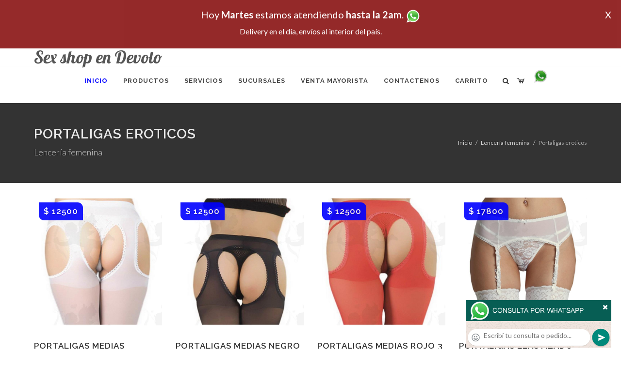

--- FILE ---
content_type: text/html; charset=UTF-8
request_url: http://www.sex-shop-en-devoto.com.ar/productos_sexshop.php?categ=170&SexShop=Lencer%C3%ADa%20femenina,%20PORTALIGAS%20EROTICOS
body_size: 18749
content:
<!DOCTYPE html>
<html dir="ltr" lang="es-ES">
<head>
	<meta http-equiv="content-type" content="text/html; charset=utf-8" />
	<meta name="author" content="sex-shop-en-devoto.com.ar" />
	<link href="https://fonts.googleapis.com/css?family=Lato:300,400,400italic,600,700|Raleway:300,400,500,600,700|Crete+Round:400italic" rel="stylesheet" type="text/css" />
	<link href="https://fonts.googleapis.com/css?family=Lobster" rel="stylesheet">
	<link rel="stylesheet" href="css/bootstrap.css" type="text/css" />
	<link rel="stylesheet" href="style.css" type="text/css" />
	<link rel="stylesheet" href="css/swiper.css" type="text/css" />
	<link rel="stylesheet" href="css/dark.css" type="text/css" />
	<link rel="stylesheet" href="css/font-icons.css" type="text/css" />
	<link rel="stylesheet" href="css/animate.css" type="text/css" />
	<link rel="stylesheet" href="css/magnific-popup.css" type="text/css" />
	<link rel="stylesheet" href="css/responsive.css" type="text/css" />
	<link rel="stylesheet" href="css/rch.css?v=1697133977" type="text/css" />
	<meta name="viewport" content="width=device-width, initial-scale=1" />
		<title>Lencería femenina, PORTALIGAS EROTICOS en Sex shop en Devoto - Contactanos al 115368-5239 o por Whatsapp al 11-4472-2996, pregunta lo que desees un vendedor te explicara las ventajas de cada producto, sex-shops</title>
	<meta name="description" content="Lencería femenina, PORTALIGAS EROTICOS - Somos el unico sexshop que atendemos hasta las 0 horas, y los pedidos los entregamos durante las 24 horas, atendemos por telefono y whatsapp con lineas rotativas, nuestros productos tienen garantia y la mejor calidad, trabajamos con las mejores marcas de lenceria, consoladores y vibradores importados" />
	<meta name="keywords" content="Accesorios de cueros, Peliculas XXX, Peliculas Porno, Peliculas Eroticas, Conjuntos Eroticos, Corsets Eroticos, Portaligas, Tangas Eroticas, Disfraces Eroticos, Vibradores, Protesis Peneanas, Lenceria Femenina, Babydolls, Consoladores, Muñecas Inflables, DVD porno, DVD XXX, Articulos Sado, Bombas de Vacio, Vaginas, Lubricantes, Anillos para pene, Vigorizantes, Accesorios Eroticos, Afrodisiacos, Feromonas, Anillos Para Pene, Anillos Vibradores, Arneses Eroticos, Bolitas Chinas, Dilatadores Anales, Estimuladores Femeninos, Dilatadores Anales">
	<meta property="og:site_name" content="Sex shop en Devoto">
<meta property="og:title" content="Lencería femenina, PORTALIGAS EROTICOS en Sex shop en Devoto - Contactanos al 115368-5239 o por Whatsapp al 11-4472-2996, pregunta lo que desees un vendedor te explicara las ventajas de cada producto, sex-shops" />
<meta property="og:description" content="Lencería femenina, PORTALIGAS EROTICOS - Somos el unico sexshop que atendemos hasta las 0 horas, y los pedidos los entregamos durante las 24 horas, atendemos por telefono y whatsapp con lineas rotativas, nuestros productos tienen garantia y la mejor calidad, trabajamos con las mejores marcas de lenceria, consoladores y vibradores importados" />
<meta property="og:image" itemprop="image" content="https://www.sex-shop-en-devoto.com.ar/graficos/nofoto.gif">
<meta property="og:type" content="website" /></head>
<body class="stretched">
<div style="width: 100%; background-color: #800000; height: 100px; color: #ffffff; text-align: center; font-size: 20px; padding-top: 15px; display: none;" id="DivMensajePopUp">
	<div style="position: absolute; right: 20px;"><a href="#" onclick="$('#DivMensajePopUp').fadeOut(1000);" style="color: #ffffff;">X</a></div>
	Hoy <b>Martes</b> estamos atendiendo <b>hasta la 2am</b>. <a href="http://publicapi.sexshopargentino.com.ar/Whatsapp/redirect" target="_blank"><img src="graficos/whatsapp.png" border="0" style="max-width: 30px;"></a><br>
	<span style="font-size:16px;">Delivery en el día, envíos al interior del país.</span>
</div>
 <!-- Document Wrapper
 ============================================= -->
 <div id="wrapper" class="clearfix">
  <!-- Header
  ============================================= -->
  <header id="header" class="responsive-sticky-header" classEX="sticky-style-2">
   <div class="container clearfix">
    <!-- Logo
    ============================================= -->
    <div id="logo" class="divcenter hidden-xs hidden-sm" style="height:initial; font-family:Lobster;">
		Sex shop en Devoto
    </div><!-- #logo end -->
   </div>
   <div id="header-wrap" style="min-height:initial;">
       <nav id="primary-menu" class="style-2 center">
     <div class="container clearfix">
	<div id="logo" class="visible-xs visible-sm" style="height:initial;text-align: left;">
     <a href="index.php" class="retina-logo" style="font-family:Lobster; font-size:14pt;margin-left: 30px;text-align:initial;">Sex shop en Devoto</a>
    </div>
	<div id="primary-menu-trigger"><i class="icon-reorder"></i></div>
      <ul>
       <li class="current"><a href="index.php"><div>Inicio</div></a></li>
       <li class="sub-menu"><a href="#" class="sf-with-ul"><div>Productos</div></a>
        <ul style="display: none;">
         <li class="sub-menu"><a href="#" class="sf-with-ul"><div>OFERTAS</div></a>
          <ul style="display: none;">
    <li><a href="productos_sexshop.php?categ=284&SexShop=OFERTAS,%20CON%20GEL%20GRATIS"><div>CON GEL GRATIS</div></a></li>
    <li><a href="productos_sexshop.php?categ=260&SexShop=OFERTAS,%20DISCONTINUOS"><div>DISCONTINUOS</div></a></li>
    <li><a href="productos_sexshop.php?categ=261&SexShop=OFERTAS,%20PROMOCIONES"><div>PROMOCIONES</div></a></li>
</ul></li>         <li class="sub-menu"><a href="#" class="sf-with-ul"><div>Especificos</div></a>
          <ul style="display: none;">
    <li><a href="productos_sexshop.php?categ=106&SexShop=Especificos,%20VIBRADORES%20CON%20ANILLO"><div>VIBRADORES CON ANILLO</div></a></li>
    <li><a href="productos_sexshop.php?categ=108&SexShop=Especificos,%20BOLITAS%20CHINAS"><div>BOLITAS CHINAS</div></a></li>
    <li><a href="productos_sexshop.php?categ=105&SexShop=Especificos,%20ANILLOS%20SIN%20VIBRADOR"><div>ANILLOS SIN VIBRADOR</div></a></li>
    <li><a href="productos_sexshop.php?categ=107&SexShop=Especificos,%20ARNESES%20Y%20STRAP%20ON"><div>ARNESES Y STRAP ON</div></a></li>
    <li><a href="productos_sexshop.php?categ=149&SexShop=Especificos,%20DOBLE%20PENETRACION"><div>DOBLE PENETRACION</div></a></li>
    <li><a href="productos_sexshop.php?categ=122&SexShop=Especificos,%20FUNDAS%20PARA%20PENE"><div>FUNDAS PARA PENE</div></a></li>
    <li><a href="productos_sexshop.php?categ=235&SexShop=Especificos,%20INFLABLES"><div>INFLABLES</div></a></li>
    <li><a href="productos_sexshop.php?categ=150&SexShop=Especificos,%20PROTESIS%20PARA%20PENE"><div>PROTESIS PARA PENE</div></a></li>
    <li><a href="productos_sexshop.php?categ=264&SexShop=Especificos,%20PRODUCTOS%20RETARDANTES"><div>PRODUCTOS RETARDANTES</div></a></li>
    <li><a href="productos_sexshop.php?categ=227&SexShop=Especificos,%20KITS"><div>KITS</div></a></li>
</ul></li>         <li class="sub-menu"><a href="#" class="sf-with-ul"><div>Accesorios</div></a>
          <ul style="display: none;">
    <li><a href="productos_sexshop.php?categ=103&SexShop=Accesorios,%20ACCESORIOS%20EROTICOS"><div>ACCESORIOS EROTICOS</div></a></li>
    <li><a href="productos_sexshop.php?categ=278&SexShop=Accesorios,%20ANTIFACES%20EROTICOS"><div>ANTIFACES EROTICOS</div></a></li>
    <li><a href="productos_sexshop.php?categ=104&SexShop=Accesorios,%20AFRODISIACOS%20FEROMONAS"><div>AFRODISIACOS FEROMONAS</div></a></li>
    <li><a href="productos_sexshop.php?categ=121&SexShop=Accesorios,%20COTILLON%20EROTICO"><div>COTILLON EROTICO</div></a></li>
    <li><a href="productos_sexshop.php?categ=236&SexShop=Accesorios,%20ESPOSAS"><div>ESPOSAS</div></a></li>
    <li><a href="productos_sexshop.php?categ=117&SexShop=Accesorios,%20JUEGOS%20EROTICOS"><div>JUEGOS EROTICOS</div></a></li>
    <li><a href="productos_sexshop.php?categ=119&SexShop=Accesorios,%20PRESERVATIVOS"><div>PRESERVATIVOS</div></a></li>
    <li><a href="productos_sexshop.php?categ=120&SexShop=Accesorios,%20VELAS%20EROTICAS"><div>VELAS EROTICAS</div></a></li>
    <li><a href="productos_sexshop.php?categ=286&SexShop=Accesorios,%20PEZONERAS"><div>PEZONERAS</div></a></li>
    <li><a href="productos_sexshop.php?categ=102&SexShop=Accesorios,%20VIGORIZANTES%20NATURALES"><div>VIGORIZANTES NATURALES</div></a></li>
</ul></li>         <li class="sub-menu"><a href="#" class="sf-with-ul"><div>Anales</div></a>
          <ul style="display: none;">
    <li><a href="productos_sexshop.php?categ=272&SexShop=Anales,%20DUCHAS%20ANALES"><div>DUCHAS ANALES</div></a></li>
    <li><a href="productos_sexshop.php?categ=230&SexShop=Anales,%20ANAL%20CON%20VIBRADOR"><div>ANAL CON VIBRADOR</div></a></li>
    <li><a href="productos_sexshop.php?categ=231&SexShop=Anales,%20ANAL%20SIN%20VIBRADOR"><div>ANAL SIN VIBRADOR</div></a></li>
    <li><a href="productos_sexshop.php?categ=237&SexShop=Anales,%20JOYAS%20ANALES"><div>JOYAS ANALES</div></a></li>
    <li><a href="productos_sexshop.php?categ=232&SexShop=Anales,%20VARITAS%20ANALES"><div>VARITAS ANALES</div></a></li>
    <li><a href="productos_sexshop.php?categ=281&SexShop=Anales,%20PLUGS%20CON%20COLA"><div>PLUGS CON COLA</div></a></li>
</ul></li>         <li class="sub-menu"><a href="#" class="sf-with-ul"><div>Consoladores</div></a>
          <ul style="display: none;">
    <li><a href="productos_sexshop.php?categ=137&SexShop=Consoladores,%20ACTORES%20PORNO%20REALISTICOS"><div>ACTORES PORNO REALISTICOS</div></a></li>
    <li><a href="productos_sexshop.php?categ=139&SexShop=Consoladores,%20CONSOLADORES%20MACIZOS"><div>CONSOLADORES MACIZOS</div></a></li>
    <li><a href="productos_sexshop.php?categ=141&SexShop=Consoladores,%20CONSOLADORES%20MULATOS"><div>CONSOLADORES MULATOS</div></a></li>
    <li><a href="productos_sexshop.php?categ=142&SexShop=Consoladores,%20CONSOLADORES%20PELLIZCABLES"><div>CONSOLADORES PELLIZCABLES</div></a></li>
    <li><a href="productos_sexshop.php?categ=145&SexShop=Consoladores,%20CONSOLADORES%20REALISTICOS"><div>CONSOLADORES REALISTICOS</div></a></li>
    <li><a href="productos_sexshop.php?categ=143&SexShop=Consoladores,%20CONSOLADORES%20SOPAPA%20JELLY"><div>CONSOLADORES SOPAPA JELLY</div></a></li>
    <li><a href="productos_sexshop.php?categ=144&SexShop=Consoladores,%20CONSOLADORES%20SOPAPA%20PIEL"><div>CONSOLADORES SOPAPA PIEL</div></a></li>
    <li><a href="productos_sexshop.php?categ=289&SexShop=Consoladores,%20MONSTER"><div>MONSTER</div></a></li>
</ul></li>         <li class="sub-menu"><a href="#" class="sf-with-ul"><div>Vibradores</div></a>
          <ul style="display: none;">
    <li><a href="productos_sexshop.php?categ=276&SexShop=Vibradores,%20VIBRADORES%20INALÁMBRICOS%20BLUETOOTH"><div>VIBRADORES INALÁMBRICOS BLUETOOTH</div></a></li>
    <li><a href="productos_sexshop.php?categ=269&SexShop=Vibradores,%20VIBRADORES%20PARA%20PAREJAS"><div>VIBRADORES PARA PAREJAS</div></a></li>
    <li><a href="productos_sexshop.php?categ=151&SexShop=Vibradores,%20ANILLOS%20CON%20VIBRADOR"><div>ANILLOS CON VIBRADOR</div></a></li>
    <li><a href="productos_sexshop.php?categ=222&SexShop=Vibradores,%20VIBRADORES%20CON%20ESTIMULACION"><div>VIBRADORES CON ESTIMULACION</div></a></li>
    <li><a href="productos_sexshop.php?categ=152&SexShop=Vibradores,%20VIBRADORES%20CYBER%20SKIN"><div>VIBRADORES CYBER SKIN</div></a></li>
    <li><a href="productos_sexshop.php?categ=154&SexShop=Vibradores,%20VIBRADORES%20FUNNY"><div>VIBRADORES FUNNY</div></a></li>
    <li><a href="productos_sexshop.php?categ=155&SexShop=Vibradores,%20VIBRADORES%20JELLY"><div>VIBRADORES JELLY</div></a></li>
    <li><a href="productos_sexshop.php?categ=159&SexShop=Vibradores,%20VIBRADORES%20PIEL"><div>VIBRADORES PIEL</div></a></li>
    <li><a href="productos_sexshop.php?categ=224&SexShop=Vibradores,%20VIBRADORES%20INALAMBRICOS"><div>VIBRADORES INALAMBRICOS</div></a></li>
    <li><a href="productos_sexshop.php?categ=156&SexShop=Vibradores,%20VIBRADORES%20PREMIUM"><div>VIBRADORES PREMIUM</div></a></li>
    <li><a href="productos_sexshop.php?categ=140&SexShop=Vibradores,%20VIBRADORES%20RIGIDOS"><div>VIBRADORES RIGIDOS</div></a></li>
    <li><a href="productos_sexshop.php?categ=148&SexShop=Vibradores,%20VIBRADORES%20PROSTATICOS"><div>VIBRADORES PROSTATICOS</div></a></li>
    <li><a href="productos_sexshop.php?categ=290&SexShop=Vibradores,%20VIBRADORES%20MICROFONO"><div>VIBRADORES MICROFONO</div></a></li>
    <li><a href="productos_sexshop.php?categ=157&SexShop=Vibradores,%20VIBRADORES%20REALISTICOS"><div>VIBRADORES REALISTICOS</div></a></li>
    <li><a href="productos_sexshop.php?categ=158&SexShop=Vibradores,%20VIBRADORES%20ROTATIVOS"><div>VIBRADORES ROTATIVOS</div></a></li>
    <li><a href="productos_sexshop.php?categ=266&SexShop=Vibradores,%20VIBRADORES%20CON%20SOPAPA"><div>VIBRADORES CON SOPAPA</div></a></li>
    <li><a href="productos_sexshop.php?categ=124&SexShop=Vibradores,%20VIBRADORES%20USB%20RECARGABLES"><div>VIBRADORES USB RECARGABLES</div></a></li>
</ul></li>         <li class="sub-menu"><a href="#" class="sf-with-ul"><div>Estimuladores</div></a>
          <ul style="display: none;">
    <li><a href="productos_sexshop.php?categ=282&SexShop=Estimuladores,%20ESTIMULADORES%20CON%20APP"><div>ESTIMULADORES CON APP</div></a></li>
    <li><a href="productos_sexshop.php?categ=223&SexShop=Estimuladores,%20BALAS%20VIBRADORAS"><div>BALAS VIBRADORAS</div></a></li>
    <li><a href="productos_sexshop.php?categ=255&SexShop=Estimuladores,%20SUCCIONADORES"><div>SUCCIONADORES</div></a></li>
    <li><a href="productos_sexshop.php?categ=229&SexShop=Estimuladores,%20ESTIMULADORES%20DE%20CLITORIS"><div>ESTIMULADORES DE CLITORIS</div></a></li>
    <li><a href="productos_sexshop.php?categ=226&SexShop=Estimuladores,%20ESTIMULADORES%20ESPECIALES"><div>ESTIMULADORES ESPECIALES</div></a></li>
    <li><a href="productos_sexshop.php?categ=147&SexShop=Estimuladores,%20ESTIMULADORES%20DE%20VIDRIO"><div>ESTIMULADORES DE VIDRIO</div></a></li>
    <li><a href="productos_sexshop.php?categ=109&SexShop=Estimuladores,%20ESTIMULADORES%20FEMENINOS"><div>ESTIMULADORES FEMENINOS</div></a></li>
    <li><a href="productos_sexshop.php?categ=110&SexShop=Estimuladores,%20ESTIMULADORES%20MASCULINOS"><div>ESTIMULADORES MASCULINOS</div></a></li>
    <li><a href="productos_sexshop.php?categ=219&SexShop=Estimuladores,%20ESTIMULADORES%20PROSTATICOS"><div>ESTIMULADORES PROSTATICOS</div></a></li>
    <li><a href="productos_sexshop.php?categ=220&SexShop=Estimuladores,%20ESTIMULADORES%20PUNTO%20G"><div>ESTIMULADORES PUNTO G</div></a></li>
    <li><a href="productos_sexshop.php?categ=288&SexShop=Estimuladores,%20DE%20METAL"><div>DE METAL</div></a></li>
    <li><a href="productos_sexshop.php?categ=123&SexShop=Estimuladores,%20MUÑECAS%20INFLABLES%20Y%20VAGINAS"><div>MUÑECAS INFLABLES Y VAGINAS</div></a></li>
</ul></li>         <li class="sub-menu"><a href="#" class="sf-with-ul"><div>Aceites y lubricantes</div></a>
          <ul style="display: none;">
    <li><a href="productos_sexshop.php?categ=126&SexShop=Aceites%20y%20lubricantes,%20ACEITES%20Y%20GELES%20MASAJES"><div>ACEITES Y GELES MASAJES</div></a></li>
    <li><a href="productos_sexshop.php?categ=133&SexShop=Aceites%20y%20lubricantes,%20LIMPIADOR%20DE%20PRODUCTOS"><div>LIMPIADOR DE PRODUCTOS</div></a></li>
    <li><a href="productos_sexshop.php?categ=127&SexShop=Aceites%20y%20lubricantes,%20LUBRICANTES%20ANALES"><div>LUBRICANTES ANALES</div></a></li>
    <li><a href="productos_sexshop.php?categ=128&SexShop=Aceites%20y%20lubricantes,%20LUBRICANTES%20AROMATIZADOS"><div>LUBRICANTES AROMATIZADOS</div></a></li>
    <li><a href="productos_sexshop.php?categ=130&SexShop=Aceites%20y%20lubricantes,%20LUBRICANTES%20ESTIMULANTES"><div>LUBRICANTES ESTIMULANTES</div></a></li>
    <li><a href="productos_sexshop.php?categ=129&SexShop=Aceites%20y%20lubricantes,%20LUBRICANTES%20FRIO%20-%20CALOR"><div>LUBRICANTES FRIO - CALOR</div></a></li>
    <li><a href="productos_sexshop.php?categ=131&SexShop=Aceites%20y%20lubricantes,%20LUBRICANTES%20NEUTROS"><div>LUBRICANTES NEUTROS</div></a></li>
    <li><a href="productos_sexshop.php?categ=136&SexShop=Aceites%20y%20lubricantes,%20LUBRICANTES%20KYL"><div>LUBRICANTES KYL</div></a></li>
    <li><a href="productos_sexshop.php?categ=254&SexShop=Aceites%20y%20lubricantes,%20FLY%20NIGHT"><div>FLY NIGHT</div></a></li>
    <li><a href="productos_sexshop.php?categ=271&SexShop=Aceites%20y%20lubricantes,%20REAL%20SKYN"><div>REAL SKYN</div></a></li>
    <li><a href="productos_sexshop.php?categ=134&SexShop=Aceites%20y%20lubricantes,%20LUBRICANTES%20MISS%20V"><div>LUBRICANTES MISS V</div></a></li>
    <li><a href="productos_sexshop.php?categ=132&SexShop=Aceites%20y%20lubricantes,%20LUBRICANTES%20SABORIZADOS"><div>LUBRICANTES SABORIZADOS</div></a></li>
    <li><a href="productos_sexshop.php?categ=283&SexShop=Aceites%20y%20lubricantes,%20PERFUMES"><div>PERFUMES</div></a></li>
    <li><a href="productos_sexshop.php?categ=228&SexShop=Aceites%20y%20lubricantes,%20LUBRICANTES%20SEXITIVE"><div>LUBRICANTES SEXITIVE</div></a></li>
    <li><a href="productos_sexshop.php?categ=273&SexShop=Aceites%20y%20lubricantes,%20LUBRICANTES%20SEXTUAL"><div>LUBRICANTES SEXTUAL</div></a></li>
</ul></li>         <li class="sub-menu"><a href="#" class="sf-with-ul"><div>Lencería femenina</div></a>
          <ul style="display: none;">
    <li><a href="productos_sexshop.php?categ=221&SexShop=Lencería%20femenina,%20ACCESORIOS%20DE%20LENCERIA"><div>ACCESORIOS DE LENCERIA</div></a></li>
    <li><a href="productos_sexshop.php?categ=277&SexShop=Lencería%20femenina,%20ARNESES%20Y%20LIGUEROS"><div>ARNESES Y LIGUEROS</div></a></li>
    <li><a href="productos_sexshop.php?categ=161&SexShop=Lencería%20femenina,%20BABY%20DOLLS%20EROTICOS"><div>BABY DOLLS EROTICOS</div></a></li>
    <li><a href="productos_sexshop.php?categ=163&SexShop=Lencería%20femenina,%20BODYS%20EROTICOS"><div>BODYS EROTICOS</div></a></li>
    <li><a href="productos_sexshop.php?categ=164&SexShop=Lencería%20femenina,%20CATSUITS%20EROTICOS"><div>CATSUITS EROTICOS</div></a></li>
    <li><a href="productos_sexshop.php?categ=165&SexShop=Lencería%20femenina,%20CONJUNTOS%20EROTICOS"><div>CONJUNTOS EROTICOS</div></a></li>
    <li><a href="productos_sexshop.php?categ=166&SexShop=Lencería%20femenina,%20CORSETS%20EROTICOS"><div>CORSETS EROTICOS</div></a></li>
    <li><a href="productos_sexshop.php?categ=168&SexShop=Lencería%20femenina,%20DISFRACES%20EROTICOS"><div>DISFRACES EROTICOS</div></a></li>
    <li><a href="productos_sexshop.php?categ=175&SexShop=Lencería%20femenina,%20LENCERIA%20XL"><div>LENCERIA XL</div></a></li>
    <li><a href="productos_sexshop.php?categ=169&SexShop=Lencería%20femenina,%20MEDIAS%20EROTICAS"><div>MEDIAS EROTICAS</div></a></li>
    <li><a href="productos_sexshop.php?categ=170&SexShop=Lencería%20femenina,%20PORTALIGAS%20EROTICOS"><div>PORTALIGAS EROTICOS</div></a></li>
    <li><a href="productos_sexshop.php?categ=171&SexShop=Lencería%20femenina,%20REMERAS%20Y%20MINIFALDAS%20EROTICAS"><div>REMERAS Y MINIFALDAS EROTICAS</div></a></li>
    <li><a href="productos_sexshop.php?categ=262&SexShop=Lencería%20femenina,%20ROPA%20EN%20VINILO"><div>ROPA EN VINILO</div></a></li>
    <li><a href="productos_sexshop.php?categ=263&SexShop=Lencería%20femenina,%20ROPA%20EN%20TELA%20DE%20RED"><div>ROPA EN TELA DE RED</div></a></li>
    <li><a href="productos_sexshop.php?categ=172&SexShop=Lencería%20femenina,%20TANGAS%20EROTICAS"><div>TANGAS EROTICAS</div></a></li>
    <li><a href="productos_sexshop.php?categ=173&SexShop=Lencería%20femenina,%20TANGAS%20PREMIUM"><div>TANGAS PREMIUM</div></a></li>
    <li><a href="productos_sexshop.php?categ=274&SexShop=Lencería%20femenina,%20TANGAS%20FUNNY"><div>TANGAS FUNNY</div></a></li>
    <li><a href="productos_sexshop.php?categ=174&SexShop=Lencería%20femenina,%20VESTIDOS%20EROTICOS"><div>VESTIDOS EROTICOS</div></a></li>
</ul></li>         <li class="sub-menu"><a href="#" class="sf-with-ul"><div>Lencería masculina</div></a>
          <ul style="display: none;">
    <li><a href="productos_sexshop.php?categ=270&SexShop=Lencería%20masculina,%20BODYS%20Y%20REMERAS"><div>BODYS Y REMERAS</div></a></li>
    <li><a href="productos_sexshop.php?categ=177&SexShop=Lencería%20masculina,%20BOXERS%20EROTICOS%20HOMBRE"><div>BOXERS EROTICOS HOMBRE</div></a></li>
    <li><a href="productos_sexshop.php?categ=179&SexShop=Lencería%20masculina,%20DISFRACES%20MASCULINOS"><div>DISFRACES MASCULINOS</div></a></li>
    <li><a href="productos_sexshop.php?categ=176&SexShop=Lencería%20masculina,%20LENCERIA%20MASCULINA"><div>LENCERIA MASCULINA</div></a></li>
    <li><a href="productos_sexshop.php?categ=178&SexShop=Lencería%20masculina,%20SUSPENSORES%20HOMBRE"><div>SUSPENSORES HOMBRE</div></a></li>
</ul></li>         <li class="sub-menu"><a href="#" class="sf-with-ul"><div>Cueros eróticos</div></a>
          <ul style="display: none;">
    <li><a href="productos_sexshop.php?categ=180&SexShop=Cueros%20eróticos,%20ACCESORIOS%20DE%20CUERO"><div>ACCESORIOS DE CUERO</div></a></li>
    <li><a href="productos_sexshop.php?categ=181&SexShop=Cueros%20eróticos,%20CONJUNTOS%20DE%20CUERO"><div>CONJUNTOS DE CUERO</div></a></li>
    <li><a href="productos_sexshop.php?categ=182&SexShop=Cueros%20eróticos,%20ESPOSAS%20DE%20CUERO"><div>ESPOSAS DE CUERO</div></a></li>
    <li><a href="productos_sexshop.php?categ=183&SexShop=Cueros%20eróticos,%20INMOVILIZADORES%20SADO"><div>INMOVILIZADORES SADO</div></a></li>
    <li><a href="productos_sexshop.php?categ=184&SexShop=Cueros%20eróticos,%20LATIGOS%20SADO"><div>LATIGOS SADO</div></a></li>
    <li><a href="productos_sexshop.php?categ=186&SexShop=Cueros%20eróticos,%20LINEA%20BLANCA"><div>LINEA BLANCA</div></a></li>
    <li><a href="productos_sexshop.php?categ=188&SexShop=Cueros%20eróticos,%20LINEA%20PELUCHE"><div>LINEA PELUCHE</div></a></li>
    <li><a href="productos_sexshop.php?categ=185&SexShop=Cueros%20eróticos,%20MASCARAS%20DE%20CUERO"><div>MASCARAS DE CUERO</div></a></li>
</ul></li>         <li class="sub-menu"><a href="#" class="sf-with-ul"><div>Marcas Importadas</div></a>
          <ul style="display: none;">
    <li><a href="productos_sexshop.php?categ=240&SexShop=Marcas%20Importadas,%20ADRIEN%20LASTIC"><div>ADRIEN LASTIC</div></a></li>
    <li><a href="productos_sexshop.php?categ=241&SexShop=Marcas%20Importadas,%20ALIVE"><div>ALIVE</div></a></li>
    <li><a href="productos_sexshop.php?categ=242&SexShop=Marcas%20Importadas,%20BLUSH"><div>BLUSH</div></a></li>
    <li><a href="productos_sexshop.php?categ=243&SexShop=Marcas%20Importadas,%20BSWISH"><div>BSWISH</div></a></li>
    <li><a href="productos_sexshop.php?categ=244&SexShop=Marcas%20Importadas,%20CALIFORNIA%20EXOTIC"><div>CALIFORNIA EXOTIC</div></a></li>
    <li><a href="productos_sexshop.php?categ=249&SexShop=Marcas%20Importadas,%20NS%20NOVELTIES"><div>NS NOVELTIES</div></a></li>
    <li><a href="productos_sexshop.php?categ=250&SexShop=Marcas%20Importadas,%20PIPEDREAM"><div>PIPEDREAM</div></a></li>
    <li><a href="productos_sexshop.php?categ=251&SexShop=Marcas%20Importadas,%20PRETTY%20LOVE"><div>PRETTY LOVE</div></a></li>
    <li><a href="productos_sexshop.php?categ=252&SexShop=Marcas%20Importadas,%20SATISFYER"><div>SATISFYER</div></a></li>
    <li><a href="productos_sexshop.php?categ=279&SexShop=Marcas%20Importadas,%20SHOTS"><div>SHOTS</div></a></li>
    <li><a href="productos_sexshop.php?categ=280&SexShop=Marcas%20Importadas,%20SEXY%20&%20FUNNY"><div>SEXY & FUNNY</div></a></li>
    <li><a href="productos_sexshop.php?categ=285&SexShop=Marcas%20Importadas,%20HARD%20STEEL"><div>HARD STEEL</div></a></li>
</ul></li>         <li class="sub-menu"><a href="#" class="sf-with-ul"><div>Películas eróticas</div></a>
          <ul style="display: none;">
    <li><a href="productos_sexshop.php?categ=189&SexShop=Películas%20eróticas,%20DVD%20ANAL"><div>DVD ANAL</div></a></li>
    <li><a href="productos_sexshop.php?categ=202&SexShop=Películas%20eróticas,%20DVD%20ARGENTINAS"><div>DVD ARGENTINAS</div></a></li>
    <li><a href="productos_sexshop.php?categ=203&SexShop=Películas%20eróticas,%20DVD%20BRASILERAS"><div>DVD BRASILERAS</div></a></li>
    <li><a href="productos_sexshop.php?categ=192&SexShop=Películas%20eróticas,%20DVD%20EXOTICAS"><div>DVD EXOTICAS</div></a></li>
    <li><a href="productos_sexshop.php?categ=195&SexShop=Películas%20eróticas,%20DVD%20FETICHE%20SADO"><div>DVD FETICHE SADO</div></a></li>
    <li><a href="productos_sexshop.php?categ=196&SexShop=Películas%20eróticas,%20DVD%20GANG%20BANG"><div>DVD GANG BANG</div></a></li>
    <li><a href="productos_sexshop.php?categ=197&SexShop=Películas%20eróticas,%20DVD%20GAY"><div>DVD GAY</div></a></li>
    <li><a href="productos_sexshop.php?categ=198&SexShop=Películas%20eróticas,%20DVD%20HETEROSEXUALES"><div>DVD HETEROSEXUALES</div></a></li>
    <li><a href="productos_sexshop.php?categ=213&SexShop=Películas%20eróticas,%20DVD%20INTERRACIALES"><div>DVD INTERRACIALES</div></a></li>
    <li><a href="productos_sexshop.php?categ=199&SexShop=Películas%20eróticas,%20DVD%20LESBIANAS"><div>DVD LESBIANAS</div></a></li>
    <li><a href="productos_sexshop.php?categ=218&SexShop=Películas%20eróticas,%20DVD%20ROCCO%20SIFREDI"><div>DVD ROCCO SIFREDI</div></a></li>
    <li><a href="productos_sexshop.php?categ=214&SexShop=Películas%20eróticas,%20DVD%20CLASICAS"><div>DVD CLASICAS</div></a></li>
    <li><a href="productos_sexshop.php?categ=206&SexShop=Películas%20eróticas,%20DVD%20SUECAS"><div>DVD SUECAS</div></a></li>
    <li><a href="productos_sexshop.php?categ=201&SexShop=Películas%20eróticas,%20DVD%20TRAVESTIS"><div>DVD TRAVESTIS</div></a></li>
</ul></li>        </ul>
       </li>
       <li class="sub-menu"><a href="#" class="sf-with-ul"><div>Servicios</div></a>
        <ul style="display: none;">
         <li><a href="como_comprar.php"><div>COMO COMPRAR</div></a></li>
         <li><a href="como_pagar.php"><div>COMO PAGAR</div></a></li>
         <li><a href="mercadopago.php"><div>PAGA CON MERCADOPAGO</div></a></li>
         <li><a href="envios_por_delivery.php"><div>DELIVERY EN EL DIA</div></a></li>
         <li><a href="envios_por_correo.php"><div>ENVIO A TODO EL PAIS</div></a></li>
        </ul>
       </li>
       <li class="sub-menu"><a href="#" class="sf-with-ul"><div>SUCURSALES</div></a>
        <ul style="display: none;">
         <li><a href="sucursal_sexshop_barrio_norte.php"><div>Sexshop Barrio Norte</div></a></li>
         <li><a href="sucursal_sexshop_palermo.php"><div>Sexshop Palermo</div></a></li>
         <li><a href="sucursal_sexshop_microcentro.php"><div>Sexshop Microcentro</div></a></li>
         <li><a href="sucursal_sexshop_caballito.php"><div>Sexshop Caballito</div></a></li>
		 <li><a href="sucursal_sexshop_boedo.php"><div>Sexshop Boedo</div></a></li>
         <li><a href="sucursal_sexshop_flores.php"><div>Sexshop Flores</div></a></li>
         <li><a href="sucursal_sexshop_villa_del_parque.php"><div>Sexshop Villa del Parque</div></a></li>
		 <li><a href="sucursal_sexshop_villa_crespo.php"><div>Sexshop Villa Crespo</div></a></li>
         <li><a href="sucursal_sexshop_femme.php"><div>Sexshop Belgrano</div></a></li>		 
         <li><a href="sucursal_sexshop_quilmes.php"><div>Sexshop Quilmes</div></a></li>
         <li><a href="sucursal_sexshop_lomas_de_zamora.php"><div>Sexshop Lomas de Zamora</div></a></li>
         <li><a href="sucursal_sexshop_moron.php"><div>Sexshop Moron</div></a></li>
		 <li><a href="sucursal_sexshop_moron2.php"><div>Sexshop Moron 2</div></a></li>
         <li><a href="sucursal_sexshop_san_martin.php"><div>Sexshop San Martin</div></a></li>
         <li><a href="sucursal_sexshop_lanus.php"><div>Sexshop Lanus</div></a></li>
         <li><a href="sucursal_sexshop_olivos.php"><div>Sexshop Olivos</div></a></li>
		 <li><a href="sucursal_sexshop_warnes.php"><div>Sexshop Warnes</div></a></li>
		 <li><a href="sucursal_sexshop_colegiales.php"><div>Sexshop Colegiales</div></a></li>
		 <li><a href="sucursal_sexshop_vicente_lopez.php"><div>Sexshop Vicente Lopez</div></a></li>
		 <li><a href="sucursal_sexshop_pilar.php"><div>Sexshop Pilar</div></a></li>

        </ul>
	   </li>
	   <li><a href="venta_mayorista.php"><div>VENTA MAYORISTA</div></a></li>
       <li><a href="contactenos.php"><div>CONTACTENOS</div></a></li>
       <li><a href="carrito.php"><div>CARRITO</div></a></li>
      </ul>
      <!-- Carrito
      ============================================= -->
      <div id="top-whatsapp">
		<a href="http://publicapi.sexshopargentino.com.ar/Whatsapp/redirect" style="width: 30px; height: 30px; top: -15px; right: 25px;"><img src="graficos/whatsapp_animado.gif"></a>
	  </div>
      <div id="top-cart" styleX="right: 20px; top: -20px;">
       <a href="carrito.php" idX="top-cart-trigger"><i class="icon-cart"></i></a><span class="circulo" id="CarritoCant" style="display:none;">0</span>
      </div><!-- #top-carrito end -->
      <!-- Top Search
      ============================================= -->
      <div id="top-search">
       <a href="#" id="top-search-trigger"><i class="icon-search3"></i><i class="icon-line-cross"></i></a>
       <form action="productos_sexshop.php" method="get">
        <input type="text" name="q" class="form-control" value="" placeholder="Qué estás buscando?">
       </form>
      </div><!-- #top-search end -->
     </div>
    </nav>   </div>
  </header><!-- #header end -->
		<section class="estamos_atendiendo-area">
			<div class="container" style="color:#ffffff;">
 
			</div>
		</section>
  <!-- Content
  ============================================= -->
  <section id="content">
<section id="page-title" class="page-title-dark">
 <div class="container clearfix">
  <h1>Portaligas eroticos</h1>
  <span>Lencería femenina</span>
   <ol class="breadcrumb">
   <li><a href="index.php">Inicio</a></li>
	   <li><a href="categorias_sexshop.php?categ=50&SexShop=Lencería femenina">Lencería femenina</a></li>
    <li class="active">Portaligas eroticos</li>
  </ol>
 </div>
</section>
<section id="content" style="margin-bottom: 0px;">
	<div class="content-wrap">
		<div class="container clearfix">
			<div id="posts" class="post-grid grid-container clearfix" data-layout="fitRows" style="position: relative; height: auto;">
      <div class="entry clearfix" style="position: absolute; left: 0px; top: 0px;">
       <div class="entry-image">
        <a href="#" data-toggle="modal" data-target="#DivVistaAmpliada" onclick="VistaAmpliada('C005B');"><img class="image_fade" src="https://resources.sexshopargentino.com.ar/images/products/C005B/710/12/C005B.jpg" alt="Portaligas Medias Blanco 3 Agujeros" style="opacity: 1;" border="0"></a>
       </div>
       <div class="entry-title">
        <h2><a href="#" data-toggle="modal" data-target="#DivVistaAmpliada" onclick="VistaAmpliada('C005B');">Portaligas Medias Blanco 3 Agujeros</a><div class="sale-flash">$ 12500</div></h2>
       </div>
       <ul class="entry-meta clearfix">
        <li><a href="#" data-toggle="modal" data-target="#DivVistaAmpliada" onclick="VistaAmpliada('C005B');"><i class="icon-email2"></i> Artículo: C005B</a></li>
        <li><a href="tel:115368-5239"><i class="icon-phone"></i> 115368-5239</a></li>
       </ul>
       <div class="entry-content">
        <a href="producto_sexshop.php?id=C005B&SexShop=Portaligas%20Medias%20Blanco%203%20Agujeros%20encontralo%20en%20Lencería%20femenina,%20Portaligas%20eroticos" class="more-link">Ver más</a>
		<button type="button" class="add-to-cart button nomargin fright" onclick="Comprar('C005B'); return false;" style="height: 30px;line-height: 30px;">Comprar</button>
       </div>
      </div>
      <div class="entry clearfix" style="position: absolute; left: 0px; top: 0px;">
       <div class="entry-image">
        <a href="#" data-toggle="modal" data-target="#DivVistaAmpliada" onclick="VistaAmpliada('C005N');"><img class="image_fade" src="https://resources.sexshopargentino.com.ar/images/products/C005N/710/12/C005N.jpg" alt="Portaligas Medias Negro 3 Agujeros" style="opacity: 1;" border="0"></a>
       </div>
       <div class="entry-title">
        <h2><a href="#" data-toggle="modal" data-target="#DivVistaAmpliada" onclick="VistaAmpliada('C005N');">Portaligas Medias Negro 3 Agujeros</a><div class="sale-flash">$ 12500</div></h2>
       </div>
       <ul class="entry-meta clearfix">
        <li><a href="#" data-toggle="modal" data-target="#DivVistaAmpliada" onclick="VistaAmpliada('C005N');"><i class="icon-email2"></i> Artículo: C005N</a></li>
        <li><a href="tel:115368-5239"><i class="icon-phone"></i> 115368-5239</a></li>
       </ul>
       <div class="entry-content">
        <a href="producto_sexshop.php?id=C005N&SexShop=Portaligas%20Medias%20Negro%203%20Agujeros%20encontralo%20en%20Lencería%20femenina,%20Portaligas%20eroticos" class="more-link">Ver más</a>
		<button type="button" class="add-to-cart button nomargin fright" onclick="Comprar('C005N'); return false;" style="height: 30px;line-height: 30px;">Comprar</button>
       </div>
      </div>
      <div class="entry clearfix" style="position: absolute; left: 0px; top: 0px;">
       <div class="entry-image">
        <a href="#" data-toggle="modal" data-target="#DivVistaAmpliada" onclick="VistaAmpliada('C005R');"><img class="image_fade" src="https://resources.sexshopargentino.com.ar/images/products/C005R/710/12/C005R.jpg" alt="Portaligas Medias Rojo 3 Agujeros" style="opacity: 1;" border="0"></a>
       </div>
       <div class="entry-title">
        <h2><a href="#" data-toggle="modal" data-target="#DivVistaAmpliada" onclick="VistaAmpliada('C005R');">Portaligas Medias Rojo 3 Agujeros</a><div class="sale-flash">$ 12500</div></h2>
       </div>
       <ul class="entry-meta clearfix">
        <li><a href="#" data-toggle="modal" data-target="#DivVistaAmpliada" onclick="VistaAmpliada('C005R');"><i class="icon-email2"></i> Artículo: C005R</a></li>
        <li><a href="tel:115368-5239"><i class="icon-phone"></i> 115368-5239</a></li>
       </ul>
       <div class="entry-content">
        <a href="producto_sexshop.php?id=C005R&SexShop=Portaligas%20Medias%20Rojo%203%20Agujeros%20encontralo%20en%20Lencería%20femenina,%20Portaligas%20eroticos" class="more-link">Ver más</a>
		<button type="button" class="add-to-cart button nomargin fright" onclick="Comprar('C005R'); return false;" style="height: 30px;line-height: 30px;">Comprar</button>
       </div>
      </div>
      <div class="entry clearfix" style="position: absolute; left: 0px; top: 0px;">
       <div class="entry-image">
        <a href="#" data-toggle="modal" data-target="#DivVistaAmpliada" onclick="VistaAmpliada('D7101B');"><img class="image_fade" src="https://resources.sexshopargentino.com.ar/images/products/D7101B/710/12/09_D7101B.jpg" alt="Portaligas elastizado semitransparente blanco" style="opacity: 1;" border="0"></a>
       </div>
       <div class="entry-title">
        <h2><a href="#" data-toggle="modal" data-target="#DivVistaAmpliada" onclick="VistaAmpliada('D7101B');">Portaligas elastizado semitransparente blanco</a><div class="sale-flash">$ 17800</div></h2>
       </div>
       <ul class="entry-meta clearfix">
        <li><a href="#" data-toggle="modal" data-target="#DivVistaAmpliada" onclick="VistaAmpliada('D7101B');"><i class="icon-email2"></i> Artículo: D7101B</a></li>
        <li><a href="tel:115368-5239"><i class="icon-phone"></i> 115368-5239</a></li>
       </ul>
       <div class="entry-content">
        <a href="producto_sexshop.php?id=D7101B&SexShop=Portaligas%20elastizado%20semitransparente%20blanco%20encontralo%20en%20Lencería%20femenina,%20Portaligas%20eroticos" class="more-link">Ver más</a>
		<button type="button" class="add-to-cart button nomargin fright" onclick="Comprar('D7101B'); return false;" style="height: 30px;line-height: 30px;">Comprar</button>
       </div>
      </div>
      <div class="entry clearfix" style="position: absolute; left: 0px; top: 0px;">
       <div class="entry-image">
        <a href="#" data-toggle="modal" data-target="#DivVistaAmpliada" onclick="VistaAmpliada('D7101N');"><img class="image_fade" src="https://resources.sexshopargentino.com.ar/images/products/D7101N/710/12/11.jpg" alt="Portaligas de tul elastizado " style="opacity: 1;" border="0"></a>
       </div>
       <div class="entry-title">
        <h2><a href="#" data-toggle="modal" data-target="#DivVistaAmpliada" onclick="VistaAmpliada('D7101N');">Portaligas de tul elastizado </a><div class="sale-flash">$ 19300</div></h2>
       </div>
       <ul class="entry-meta clearfix">
        <li><a href="#" data-toggle="modal" data-target="#DivVistaAmpliada" onclick="VistaAmpliada('D7101N');"><i class="icon-email2"></i> Artículo: D7101N</a></li>
        <li><a href="tel:115368-5239"><i class="icon-phone"></i> 115368-5239</a></li>
       </ul>
       <div class="entry-content">
        <a href="producto_sexshop.php?id=D7101N&SexShop=Portaligas%20de%20tul%20elastizado%20%20encontralo%20en%20Lencería%20femenina,%20Portaligas%20eroticos" class="more-link">Ver más</a>
		<button type="button" class="add-to-cart button nomargin fright" onclick="Comprar('D7101N'); return false;" style="height: 30px;line-height: 30px;">Comprar</button>
       </div>
      </div>
      <div class="entry clearfix" style="position: absolute; left: 0px; top: 0px;">
       <div class="entry-image">
        <a href="#" data-toggle="modal" data-target="#DivVistaAmpliada" onclick="VistaAmpliada('C7400R');"><img class="image_fade" src="https://resources.sexshopargentino.com.ar/images/products/C7400R/710/12/C7400R.jpg" alt="Portaligas Triangulo Puntilla Rojo" style="opacity: 1;" border="0"></a>
       </div>
       <div class="entry-title">
        <h2><a href="#" data-toggle="modal" data-target="#DivVistaAmpliada" onclick="VistaAmpliada('C7400R');">Portaligas Triangulo Puntilla Rojo</a><div class="sale-flash">$ 18600</div></h2>
       </div>
       <ul class="entry-meta clearfix">
        <li><a href="#" data-toggle="modal" data-target="#DivVistaAmpliada" onclick="VistaAmpliada('C7400R');"><i class="icon-email2"></i> Artículo: C7400R</a></li>
        <li><a href="tel:115368-5239"><i class="icon-phone"></i> 115368-5239</a></li>
       </ul>
       <div class="entry-content">
        <a href="producto_sexshop.php?id=C7400R&SexShop=Portaligas%20Triangulo%20Puntilla%20Rojo%20encontralo%20en%20Lencería%20femenina,%20Portaligas%20eroticos" class="more-link">Ver más</a>
		<button type="button" class="add-to-cart button nomargin fright" onclick="Comprar('C7400R'); return false;" style="height: 30px;line-height: 30px;">Comprar</button>
       </div>
      </div>
      <div class="entry clearfix" style="position: absolute; left: 0px; top: 0px;">
       <div class="entry-image">
        <a href="#" data-toggle="modal" data-target="#DivVistaAmpliada" onclick="VistaAmpliada('C7400N');"><img class="image_fade" src="https://resources.sexshopargentino.com.ar/images/products/C7400N/710/12/09_C7400N.jpg" alt="Portaligas con triangulos de puntilla en color negro" style="opacity: 1;" border="0"></a>
       </div>
       <div class="entry-title">
        <h2><a href="#" data-toggle="modal" data-target="#DivVistaAmpliada" onclick="VistaAmpliada('C7400N');">Portaligas con triangulos de puntilla en color negro</a><div class="sale-flash">$ 18600</div></h2>
       </div>
       <ul class="entry-meta clearfix">
        <li><a href="#" data-toggle="modal" data-target="#DivVistaAmpliada" onclick="VistaAmpliada('C7400N');"><i class="icon-email2"></i> Artículo: C7400N</a></li>
        <li><a href="tel:115368-5239"><i class="icon-phone"></i> 115368-5239</a></li>
       </ul>
       <div class="entry-content">
        <a href="producto_sexshop.php?id=C7400N&SexShop=Portaligas%20con%20triangulos%20de%20puntilla%20en%20color%20negro%20encontralo%20en%20Lencería%20femenina,%20Portaligas%20eroticos" class="more-link">Ver más</a>
		<button type="button" class="add-to-cart button nomargin fright" onclick="Comprar('C7400N'); return false;" style="height: 30px;line-height: 30px;">Comprar</button>
       </div>
      </div>
      <div class="entry clearfix" style="position: absolute; left: 0px; top: 0px;">
       <div class="entry-image">
        <a href="#" data-toggle="modal" data-target="#DivVistaAmpliada" onclick="VistaAmpliada('F204L');"><img class="image_fade" src="https://resources.sexshopargentino.com.ar/images/products/F204L/710/12/09_F204L.jpg" alt="Portaligas de Tul Animal Print" style="opacity: 1;" border="0"></a>
       </div>
       <div class="entry-title">
        <h2><a href="#" data-toggle="modal" data-target="#DivVistaAmpliada" onclick="VistaAmpliada('F204L');">Portaligas de Tul Animal Print</a><div class="sale-flash">$ 17200</div></h2>
       </div>
       <ul class="entry-meta clearfix">
        <li><a href="#" data-toggle="modal" data-target="#DivVistaAmpliada" onclick="VistaAmpliada('F204L');"><i class="icon-email2"></i> Artículo: F204L</a></li>
        <li><a href="tel:115368-5239"><i class="icon-phone"></i> 115368-5239</a></li>
       </ul>
       <div class="entry-content">
        <a href="producto_sexshop.php?id=F204L&SexShop=Portaligas%20de%20Tul%20Animal%20Print%20encontralo%20en%20Lencería%20femenina,%20Portaligas%20eroticos" class="more-link">Ver más</a>
		<button type="button" class="add-to-cart button nomargin fright" onclick="Comprar('F204L'); return false;" style="height: 30px;line-height: 30px;">Comprar</button>
       </div>
      </div>
      <div class="entry clearfix" style="position: absolute; left: 0px; top: 0px;">
       <div class="entry-image">
        <a href="#" data-toggle="modal" data-target="#DivVistaAmpliada" onclick="VistaAmpliada('B150B');"><img class="image_fade" src="https://resources.sexshopargentino.com.ar/images/products/B150B/710/12/10.jpg" alt="Portaliga Blanco De Encaje" style="opacity: 1;" border="0"></a>
       </div>
       <div class="entry-title">
        <h2><a href="#" data-toggle="modal" data-target="#DivVistaAmpliada" onclick="VistaAmpliada('B150B');">Portaliga Blanco De Encaje</a><div class="sale-flash">$ 24200</div></h2>
       </div>
       <ul class="entry-meta clearfix">
        <li><a href="#" data-toggle="modal" data-target="#DivVistaAmpliada" onclick="VistaAmpliada('B150B');"><i class="icon-email2"></i> Artículo: B150B</a></li>
        <li><a href="tel:115368-5239"><i class="icon-phone"></i> 115368-5239</a></li>
       </ul>
       <div class="entry-content">
        <a href="producto_sexshop.php?id=B150B&SexShop=Portaliga%20Blanco%20De%20Encaje%20encontralo%20en%20Lencería%20femenina,%20Portaligas%20eroticos" class="more-link">Ver más</a>
		<button type="button" class="add-to-cart button nomargin fright" onclick="Comprar('B150B'); return false;" style="height: 30px;line-height: 30px;">Comprar</button>
       </div>
      </div>
      <div class="entry clearfix" style="position: absolute; left: 0px; top: 0px;">
       <div class="entry-image">
        <a href="#" data-toggle="modal" data-target="#DivVistaAmpliada" onclick="VistaAmpliada('B150N');"><img class="image_fade" src="https://resources.sexshopargentino.com.ar/images/products/B150N/710/12/10.jpg" alt="Portaligas Negro" style="opacity: 1;" border="0"></a>
       </div>
       <div class="entry-title">
        <h2><a href="#" data-toggle="modal" data-target="#DivVistaAmpliada" onclick="VistaAmpliada('B150N');">Portaligas Negro</a><div class="sale-flash">$ 21500</div></h2>
       </div>
       <ul class="entry-meta clearfix">
        <li><a href="#" data-toggle="modal" data-target="#DivVistaAmpliada" onclick="VistaAmpliada('B150N');"><i class="icon-email2"></i> Artículo: B150N</a></li>
        <li><a href="tel:115368-5239"><i class="icon-phone"></i> 115368-5239</a></li>
       </ul>
       <div class="entry-content">
        <a href="producto_sexshop.php?id=B150N&SexShop=Portaligas%20Negro%20encontralo%20en%20Lencería%20femenina,%20Portaligas%20eroticos" class="more-link">Ver más</a>
		<button type="button" class="add-to-cart button nomargin fright" onclick="Comprar('B150N'); return false;" style="height: 30px;line-height: 30px;">Comprar</button>
       </div>
      </div>
      <div class="entry clearfix" style="position: absolute; left: 0px; top: 0px;">
       <div class="entry-image">
        <a href="#" data-toggle="modal" data-target="#DivVistaAmpliada" onclick="VistaAmpliada('B150R');"><img class="image_fade" src="https://resources.sexshopargentino.com.ar/images/products/B150R/710/12/09_b150r.jpg" alt="portaligas con puntilla y lycra rojo" style="opacity: 1;" border="0"></a>
       </div>
       <div class="entry-title">
        <h2><a href="#" data-toggle="modal" data-target="#DivVistaAmpliada" onclick="VistaAmpliada('B150R');">portaligas con puntilla y lycra rojo</a><div class="sale-flash">$ 21500</div></h2>
       </div>
       <ul class="entry-meta clearfix">
        <li><a href="#" data-toggle="modal" data-target="#DivVistaAmpliada" onclick="VistaAmpliada('B150R');"><i class="icon-email2"></i> Artículo: B150R</a></li>
        <li><a href="tel:115368-5239"><i class="icon-phone"></i> 115368-5239</a></li>
       </ul>
       <div class="entry-content">
        <a href="producto_sexshop.php?id=B150R&SexShop=portaligas%20con%20puntilla%20y%20lycra%20rojo%20encontralo%20en%20Lencería%20femenina,%20Portaligas%20eroticos" class="more-link">Ver más</a>
		<button type="button" class="add-to-cart button nomargin fright" onclick="Comprar('B150R'); return false;" style="height: 30px;line-height: 30px;">Comprar</button>
       </div>
      </div>
      <div class="entry clearfix" style="position: absolute; left: 0px; top: 0px;">
       <div class="entry-image">
        <a href="#" data-toggle="modal" data-target="#DivVistaAmpliada" onclick="VistaAmpliada('K1882F-B');"><img class="image_fade" src="https://resources.sexshopargentino.com.ar/images/products/K1882F-B/710/12/09_K1882F-B.jpg" alt="Portaligas premium blanco Playboy" style="opacity: 1;" border="0"></a>
       </div>
       <div class="entry-title">
        <h2><a href="#" data-toggle="modal" data-target="#DivVistaAmpliada" onclick="VistaAmpliada('K1882F-B');">Portaligas premium blanco Playboy</a><div class="sale-flash">$ 20900</div></h2>
       </div>
       <ul class="entry-meta clearfix">
        <li><a href="#" data-toggle="modal" data-target="#DivVistaAmpliada" onclick="VistaAmpliada('K1882F-B');"><i class="icon-email2"></i> Artículo: K1882F-B</a></li>
        <li><a href="tel:115368-5239"><i class="icon-phone"></i> 115368-5239</a></li>
       </ul>
       <div class="entry-content">
        <a href="producto_sexshop.php?id=K1882F-B&SexShop=Portaligas%20premium%20blanco%20Playboy%20encontralo%20en%20Lencería%20femenina,%20Portaligas%20eroticos" class="more-link">Ver más</a>
		<button type="button" class="add-to-cart button nomargin fright" onclick="Comprar('K1882F-B'); return false;" style="height: 30px;line-height: 30px;">Comprar</button>
       </div>
      </div>
      <div class="entry clearfix" style="position: absolute; left: 0px; top: 0px;">
       <div class="entry-image">
        <a href="#" data-toggle="modal" data-target="#DivVistaAmpliada" onclick="VistaAmpliada('K1882F-N');"><img class="image_fade" src="https://resources.sexshopargentino.com.ar/images/products/K1882F-N/710/12/09_K1882F-N.jpg" alt="portaligas de puntilla con dije negro" style="opacity: 1;" border="0"></a>
       </div>
       <div class="entry-title">
        <h2><a href="#" data-toggle="modal" data-target="#DivVistaAmpliada" onclick="VistaAmpliada('K1882F-N');">portaligas de puntilla con dije negro</a><div class="sale-flash">$ 20900</div></h2>
       </div>
       <ul class="entry-meta clearfix">
        <li><a href="#" data-toggle="modal" data-target="#DivVistaAmpliada" onclick="VistaAmpliada('K1882F-N');"><i class="icon-email2"></i> Artículo: K1882F-N</a></li>
        <li><a href="tel:115368-5239"><i class="icon-phone"></i> 115368-5239</a></li>
       </ul>
       <div class="entry-content">
        <a href="producto_sexshop.php?id=K1882F-N&SexShop=portaligas%20de%20puntilla%20con%20dije%20negro%20encontralo%20en%20Lencería%20femenina,%20Portaligas%20eroticos" class="more-link">Ver más</a>
		<button type="button" class="add-to-cart button nomargin fright" onclick="Comprar('K1882F-N'); return false;" style="height: 30px;line-height: 30px;">Comprar</button>
       </div>
      </div>
      <div class="entry clearfix" style="position: absolute; left: 0px; top: 0px;">
       <div class="entry-image">
        <a href="#" data-toggle="modal" data-target="#DivVistaAmpliada" onclick="VistaAmpliada('K1882F-R');"><img class="image_fade" src="https://resources.sexshopargentino.com.ar/images/products/K1882F-R/710/12/09_K1882F-R.jpg" alt="Portaligas de puntilla con dije de strass rojo" style="opacity: 1;" border="0"></a>
       </div>
       <div class="entry-title">
        <h2><a href="#" data-toggle="modal" data-target="#DivVistaAmpliada" onclick="VistaAmpliada('K1882F-R');">Portaligas de puntilla con dije de strass rojo</a><div class="sale-flash">$ 20900</div></h2>
       </div>
       <ul class="entry-meta clearfix">
        <li><a href="#" data-toggle="modal" data-target="#DivVistaAmpliada" onclick="VistaAmpliada('K1882F-R');"><i class="icon-email2"></i> Artículo: K1882F-R</a></li>
        <li><a href="tel:115368-5239"><i class="icon-phone"></i> 115368-5239</a></li>
       </ul>
       <div class="entry-content">
        <a href="producto_sexshop.php?id=K1882F-R&SexShop=Portaligas%20de%20puntilla%20con%20dije%20de%20strass%20rojo%20encontralo%20en%20Lencería%20femenina,%20Portaligas%20eroticos" class="more-link">Ver más</a>
		<button type="button" class="add-to-cart button nomargin fright" onclick="Comprar('K1882F-R'); return false;" style="height: 30px;line-height: 30px;">Comprar</button>
       </div>
      </div>
      <div class="entry clearfix" style="position: absolute; left: 0px; top: 0px;">
       <div class="entry-image">
        <a href="#" data-toggle="modal" data-target="#DivVistaAmpliada" onclick="VistaAmpliada('D7219BXL');"><img class="image_fade" src="https://resources.sexshopargentino.com.ar/images/products/D7219BXL/710/12/D7219BXL.jpg" alt="Portaligas Xl En Encaje Blanco" style="opacity: 1;" border="0"></a>
       </div>
       <div class="entry-title">
        <h2><a href="#" data-toggle="modal" data-target="#DivVistaAmpliada" onclick="VistaAmpliada('D7219BXL');">Portaligas Xl En Encaje Blanco</a><div class="sale-flash">$ 24600</div></h2>
       </div>
       <ul class="entry-meta clearfix">
        <li><a href="#" data-toggle="modal" data-target="#DivVistaAmpliada" onclick="VistaAmpliada('D7219BXL');"><i class="icon-email2"></i> Artículo: D7219BXL</a></li>
        <li><a href="tel:115368-5239"><i class="icon-phone"></i> 115368-5239</a></li>
       </ul>
       <div class="entry-content">
        <a href="producto_sexshop.php?id=D7219BXL&SexShop=Portaligas%20Xl%20En%20Encaje%20Blanco%20encontralo%20en%20Lencería%20femenina,%20Portaligas%20eroticos" class="more-link">Ver más</a>
		<button type="button" class="add-to-cart button nomargin fright" onclick="Comprar('D7219BXL'); return false;" style="height: 30px;line-height: 30px;">Comprar</button>
       </div>
      </div>
      <div class="entry clearfix" style="position: absolute; left: 0px; top: 0px;">
       <div class="entry-image">
        <a href="#" data-toggle="modal" data-target="#DivVistaAmpliada" onclick="VistaAmpliada('B160B');"><img class="image_fade" src="https://resources.sexshopargentino.com.ar/images/products/B160B/710/12/09_B160B.jpg" alt="Portaligas Encaje Blanco" style="opacity: 1;" border="0"></a>
       </div>
       <div class="entry-title">
        <h2><a href="#" data-toggle="modal" data-target="#DivVistaAmpliada" onclick="VistaAmpliada('B160B');">Portaligas Encaje Blanco</a><div class="sale-flash">$ 30300</div></h2>
       </div>
       <ul class="entry-meta clearfix">
        <li><a href="#" data-toggle="modal" data-target="#DivVistaAmpliada" onclick="VistaAmpliada('B160B');"><i class="icon-email2"></i> Artículo: B160B</a></li>
        <li><a href="tel:115368-5239"><i class="icon-phone"></i> 115368-5239</a></li>
       </ul>
       <div class="entry-content">
        <a href="producto_sexshop.php?id=B160B&SexShop=Portaligas%20Encaje%20Blanco%20encontralo%20en%20Lencería%20femenina,%20Portaligas%20eroticos" class="more-link">Ver más</a>
		<button type="button" class="add-to-cart button nomargin fright" onclick="Comprar('B160B'); return false;" style="height: 30px;line-height: 30px;">Comprar</button>
       </div>
      </div>
      <div class="entry clearfix" style="position: absolute; left: 0px; top: 0px;">
       <div class="entry-image">
        <a href="#" data-toggle="modal" data-target="#DivVistaAmpliada" onclick="VistaAmpliada('B160N');"><img class="image_fade" src="https://resources.sexshopargentino.com.ar/images/products/B160N/710/12/B160N.jpg" alt="Portaligas encaje negro" style="opacity: 1;" border="0"></a>
       </div>
       <div class="entry-title">
        <h2><a href="#" data-toggle="modal" data-target="#DivVistaAmpliada" onclick="VistaAmpliada('B160N');">Portaligas encaje negro</a><div class="sale-flash">$ 30300</div></h2>
       </div>
       <ul class="entry-meta clearfix">
        <li><a href="#" data-toggle="modal" data-target="#DivVistaAmpliada" onclick="VistaAmpliada('B160N');"><i class="icon-email2"></i> Artículo: B160N</a></li>
        <li><a href="tel:115368-5239"><i class="icon-phone"></i> 115368-5239</a></li>
       </ul>
       <div class="entry-content">
        <a href="producto_sexshop.php?id=B160N&SexShop=Portaligas%20encaje%20negro%20encontralo%20en%20Lencería%20femenina,%20Portaligas%20eroticos" class="more-link">Ver más</a>
		<button type="button" class="add-to-cart button nomargin fright" onclick="Comprar('B160N'); return false;" style="height: 30px;line-height: 30px;">Comprar</button>
       </div>
      </div>
      <div class="entry clearfix" style="position: absolute; left: 0px; top: 0px;">
       <div class="entry-image">
        <a href="#" data-toggle="modal" data-target="#DivVistaAmpliada" onclick="VistaAmpliada('B160R');"><img class="image_fade" src="https://resources.sexshopargentino.com.ar/images/products/B160R/710/12/10_B160R.jpg" alt="Portaligas de encaje de lycra rojo" style="opacity: 1;" border="0"></a>
       </div>
       <div class="entry-title">
        <h2><a href="#" data-toggle="modal" data-target="#DivVistaAmpliada" onclick="VistaAmpliada('B160R');">Portaligas de encaje de lycra rojo</a><div class="sale-flash">$ 30300</div></h2>
       </div>
       <ul class="entry-meta clearfix">
        <li><a href="#" data-toggle="modal" data-target="#DivVistaAmpliada" onclick="VistaAmpliada('B160R');"><i class="icon-email2"></i> Artículo: B160R</a></li>
        <li><a href="tel:115368-5239"><i class="icon-phone"></i> 115368-5239</a></li>
       </ul>
       <div class="entry-content">
        <a href="producto_sexshop.php?id=B160R&SexShop=Portaligas%20de%20encaje%20de%20lycra%20rojo%20encontralo%20en%20Lencería%20femenina,%20Portaligas%20eroticos" class="more-link">Ver más</a>
		<button type="button" class="add-to-cart button nomargin fright" onclick="Comprar('B160R'); return false;" style="height: 30px;line-height: 30px;">Comprar</button>
       </div>
      </div>
      <div class="entry clearfix" style="position: absolute; left: 0px; top: 0px;">
       <div class="entry-image">
        <a href="#" data-toggle="modal" data-target="#DivVistaAmpliada" onclick="VistaAmpliada('D7219NXL');"><img class="image_fade" src="https://resources.sexshopargentino.com.ar/images/products/D7219NXL/710/12/09_D7219NXL.jpg" alt="Portaligas xl elastizado negro con tringulos" style="opacity: 1;" border="0"></a>
       </div>
       <div class="entry-title">
        <h2><a href="#" data-toggle="modal" data-target="#DivVistaAmpliada" onclick="VistaAmpliada('D7219NXL');">Portaligas xl elastizado negro con tringulos</a><div class="sale-flash">$ 25800</div></h2>
       </div>
       <ul class="entry-meta clearfix">
        <li><a href="#" data-toggle="modal" data-target="#DivVistaAmpliada" onclick="VistaAmpliada('D7219NXL');"><i class="icon-email2"></i> Artículo: D7219NXL</a></li>
        <li><a href="tel:115368-5239"><i class="icon-phone"></i> 115368-5239</a></li>
       </ul>
       <div class="entry-content">
        <a href="producto_sexshop.php?id=D7219NXL&SexShop=Portaligas%20xl%20elastizado%20negro%20con%20tringulos%20encontralo%20en%20Lencería%20femenina,%20Portaligas%20eroticos" class="more-link">Ver más</a>
		<button type="button" class="add-to-cart button nomargin fright" onclick="Comprar('D7219NXL'); return false;" style="height: 30px;line-height: 30px;">Comprar</button>
       </div>
      </div>
			</div>
		</div>
		<div class="row">
			<div class="col-md-6" style="padding-left: 0px; padding-right:0px; padding-top:10px;">
					<div id="oc-Banners1" class="owl-carousel image-carousel carousel-widget" data-margin="100" data-loop="true" data-nav="false" data-autoplay="3000" data-pagi="false" data-items-xxs="1" data-items-xs="1" data-items-sm="1" data-items-md="1" data-items-lg="1">
						<div class="oc-item"><img src="graficos/ban-delivery.jpg" alt="Banner Sex shop en Devoto"></a></div>
						<div class="oc-item"><img src="graficos/ban-whatsapp.png" alt="Banner Sex shop en Devoto"></a></div>
					</div>
			</div>
			<div class="col-md-6" style="padding-left: 0px; padding-right:0px; padding-top:10px;">
					<div id="oc-Banners2" class="owl-carousel image-carousel carousel-widget" data-margin="100" data-loop="true" data-nav="false" data-autoplay="3000" data-pagi="false" data-items-xxs="1" data-items-xs="1" data-items-sm="1" data-items-md="1" data-items-lg="1">
						<div class="oc-item"><img src="graficos/ban-mercadopago2.jpg" alt="Banner Sex shop en Devoto"></a></div>
						<div class="oc-item"><img src="graficos/ban-horarios.png" alt="Banner Sex shop en Devoto"></a></div>
					</div>
			</div>
		</div>
	</div>
</section>  </section><!-- #content end -->
  <!-- Footer
  ============================================= -->
<div class="container clearfix">
	<div class="center"><font face="Tahoma">Entregamos en todo el pa&iacute;s, encontranos en las siguientes provincias:</font></div>
	<div class="clearfix"></div>
	<div style="float:left; padding-right:10px;"><font face="Tahoma" color="#333333"><a href="provincias_buenos_aires.php">Buenos Aires</a></font></div>
	<div style="float:left; padding-right:10px;"><font face="Tahoma" color="#333333"><a href="provincias_cordoba.php">Cordoba</a></font></div>
	<div style="float:left; padding-right:10px;"><font face="Tahoma" color="#333333"><a href="provincias_santa_fe.php">Santa Fe</a></font></div>
	<div style="float:left; padding-right:10px;"><font face="Tahoma" color="#333333"><a href="provincias_mendoza.php">Mendoza</a></font></div>
	<div style="float:left; padding-right:10px;"><font face="Tahoma" color="#333333"><a href="provincias_tucuman.php">Tucuman</a></font></div>
	<div style="float:left; padding-right:10px;"><font face="Tahoma" color="#333333"><a href="provincias_entre_rios.php">Entre Rios</a></font></div>
	<div style="float:left; padding-right:10px;"><font face="Tahoma" color="#333333"><a href="provincias_corrientes.php">Corrientes</a></font></div>
	<div style="float:left; padding-right:10px;"><font face="Tahoma" color="#333333"><a href="provincias_misiones.php">Misiones</a></font></div>
	<div style="float:left; padding-right:10px;"><font face="Tahoma" color="#333333"><a href="provincias_la_pampa.php">La Pampa</a></font></div>
	<div style="float:left; padding-right:10px;"><font face="Tahoma" color="#333333"><a href="provincias_san_luis.php">San Luis</a></font></div>
	<div style="float:left; padding-right:10px;"><font face="Tahoma" color="#333333"><a href="provincias_san_juan.php">San Juan</a></font></div>
	<div style="float:left; padding-right:10px;"><font face="Tahoma" color="#333333"><a href="provincias_catamarca.php">Catamarca</a></font></div>
	<div style="float:left; padding-right:10px;"><font face="Tahoma" color="#333333"><a href="provincias_la_rioja.php">La Rioja</a></font></div>
	<div style="float:left; padding-right:10px;"><font face="Tahoma" color="#333333"><a href="provincias_salta.php">Salta</a></font></div>
	<div style="float:left; padding-right:10px;"><font face="Tahoma" color="#333333"><a href="provincias_santiago_del_estero.php">Santiago del Estero</a></font></div>
	<div style="float:left; padding-right:10px;"><font face="Tahoma" color="#333333"><a href="provincias_jujuy.php">Jujuy</a></font></div>
	<div style="float:left; padding-right:10px;"><font face="Tahoma" color="#333333"><a href="provincias_formosa.php">Formosa</a></font></div>
	<div style="float:left; padding-right:10px;"><font face="Tahoma" color="#333333"><a href="provincias_tierra_del_fuego.php">Tierra del Fuego</a></font></div>
	<div style="float:left; padding-right:10px;"><font face="Tahoma" color="#333333"><a href="provincias_chubut.php">Chubut</a></font></div>
	<div style="float:left; padding-right:10px;"><font face="Tahoma" color="#333333"><a href="provincias_rio_negro.php">Rio Negro</a></font></div>
	<div style="float:left; padding-right:10px;"><font face="Tahoma" color="#333333"><a href="provincias_santa_cruz.php">Santa Cruz</a></font></div>
	<div style="float:left; padding-right:10px;"><font face="Tahoma" color="#333333"><a href="provincias_neuquen.php">Neuquen</a></font></div>
	<div style="float:left; padding-right:10px;"><font face="Tahoma" color="#333333"><a href="provincias_chaco.php">Chaco</a></font></div>	<div class="clearfix">&nbsp;</div>
	<div class="center"><font face="Tahoma">También entregamos en:</font></div>
	
<a href="3_De_Febrero_Sex_shop_en_Devoto.php" class="Sex_shop_en_Devoto_Link">3 De Febrero</a> - 
<a href="Acassuso_Sex_shop_en_Devoto.php" class="Sex_shop_en_Devoto_Link">Acassuso</a> - 
<a href="Adrogue_Sex_shop_en_Devoto.php" class="Sex_shop_en_Devoto_Link">Adrogue</a> - 
<a href="Agronomia_Sex_shop_en_Devoto.php" class="Sex_shop_en_Devoto_Link">Agronomia</a> - 
<a href="Aldo_Bonzi_Sex_shop_en_Devoto.php" class="Sex_shop_en_Devoto_Link">Aldo Bonzi</a> - 
<a href="Alejandro_Korn_Sex_shop_en_Devoto.php" class="Sex_shop_en_Devoto_Link">Alejandro Korn</a> - 
<a href="Almagro_Sex_shop_en_Devoto.php" class="Sex_shop_en_Devoto_Link">Almagro</a> - 
<a href="Anchorena_Sex_shop_en_Devoto.php" class="Sex_shop_en_Devoto_Link">Anchorena</a> - 
<a href="Avellaneda_Sex_shop_en_Devoto.php" class="Sex_shop_en_Devoto_Link">Avellaneda</a> - 
<a href="Balvanera_Sex_shop_en_Devoto.php" class="Sex_shop_en_Devoto_Link">Balvanera</a> - 
<a href="Banfield_Sex_shop_en_Devoto.php" class="Sex_shop_en_Devoto_Link">Banfield</a> - 
<a href="Barracas_Sex_shop_en_Devoto.php" class="Sex_shop_en_Devoto_Link">Barracas</a> - 
<a href="Barrio_Norte_Sex_shop_en_Devoto.php" class="Sex_shop_en_Devoto_Link">Barrio Norte</a> - 
<a href="Bartolome_Mitre_Sex_shop_en_Devoto.php" class="Sex_shop_en_Devoto_Link">Bartolome Mitre</a> - 
<a href="Beccar_Sex_shop_en_Devoto.php" class="Sex_shop_en_Devoto_Link">Beccar</a> - 
<a href="Belgrano_Sex_shop_en_Devoto.php" class="Sex_shop_en_Devoto_Link">Belgrano</a> - 
<a href="Bella_Vista_Sex_shop_en_Devoto.php" class="Sex_shop_en_Devoto_Link">Bella Vista</a> - 
<a href="Bernal_Sex_shop_en_Devoto.php" class="Sex_shop_en_Devoto_Link">Bernal</a> - 
<a href="Boedo_Sex_shop_en_Devoto.php" class="Sex_shop_en_Devoto_Link">Boedo</a> - 
<a href="Bosques_Sex_shop_en_Devoto.php" class="Sex_shop_en_Devoto_Link">Bosques</a> - 
<a href="Boulogne_Sex_shop_en_Devoto.php" class="Sex_shop_en_Devoto_Link">Boulogne</a> - 
<a href="Berazategui_Sex_shop_en_Devoto.php" class="Sex_shop_en_Devoto_Link">Berazategui</a> - 
<a href="Burzaco_Sex_shop_en_Devoto.php" class="Sex_shop_en_Devoto_Link">Burzaco</a> - 
<a href="Caballito_Sex_shop_en_Devoto.php" class="Sex_shop_en_Devoto_Link">Caballito</a> - 
<a href="Campo_De_Mayo_Sex_shop_en_Devoto.php" class="Sex_shop_en_Devoto_Link">Campo De Mayo</a> - 
<a href="Canning_Sex_shop_en_Devoto.php" class="Sex_shop_en_Devoto_Link">Canning</a> - 
<a href="Caseros_Sex_shop_en_Devoto.php" class="Sex_shop_en_Devoto_Link">Caseros</a> - 
<a href="Castelar_Sex_shop_en_Devoto.php" class="Sex_shop_en_Devoto_Link">Castelar</a> - 
<a href="City_Bell_Sex_shop_en_Devoto.php" class="Sex_shop_en_Devoto_Link">City Bell</a> - 
<a href="Ciudad_Evita_Sex_shop_en_Devoto.php" class="Sex_shop_en_Devoto_Link">Ciudad Evita</a> - 
<a href="Ciudad_Jardin_Sex_shop_en_Devoto.php" class="Sex_shop_en_Devoto_Link">Ciudad Jardin</a> - 
<a href="Ciudadela_Sex_shop_en_Devoto.php" class="Sex_shop_en_Devoto_Link">Ciudadela</a> - 
<a href="Claypole_Sex_shop_en_Devoto.php" class="Sex_shop_en_Devoto_Link">Claypole</a> - 
<a href="Coghlan_Sex_shop_en_Devoto.php" class="Sex_shop_en_Devoto_Link">Coghlan</a> - 
<a href="Colegiales_Sex_shop_en_Devoto.php" class="Sex_shop_en_Devoto_Link">Colegiales</a> - 
<a href="Capital_Federal_Sex_shop_en_Devoto.php" class="Sex_shop_en_Devoto_Link">Capital Federal</a> - 
<a href="Carapachay_Sex_shop_en_Devoto.php" class="Sex_shop_en_Devoto_Link">Carapachay</a> - 
<a href="Chacarita_Sex_shop_en_Devoto.php" class="Sex_shop_en_Devoto_Link">Chacarita</a> - 
<a href="Congreso_Sex_shop_en_Devoto.php" class="Sex_shop_en_Devoto_Link">Congreso</a> - 
<a href="Constitucion_Sex_shop_en_Devoto.php" class="Sex_shop_en_Devoto_Link">Constitucion</a> - 
<a href="Dock_Sud_Sex_shop_en_Devoto.php" class="Sex_shop_en_Devoto_Link">Dock Sud</a> - 
<a href="Don_Bosco_Sex_shop_en_Devoto.php" class="Sex_shop_en_Devoto_Link">Don Bosco</a> - 
<a href="Escobar_Sex_shop_en_Devoto.php" class="Sex_shop_en_Devoto_Link">Escobar</a> - 
<a href="Esteban_Echeverria_Sex_shop_en_Devoto.php" class="Sex_shop_en_Devoto_Link">Esteban Echeverria</a> - 
<a href="Ezeiza_Sex_shop_en_Devoto.php" class="Sex_shop_en_Devoto_Link">Ezeiza</a> - 
<a href="Ezpeleta_Sex_shop_en_Devoto.php" class="Sex_shop_en_Devoto_Link">Ezpeleta</a> - 
<a href="Florencio_Varela_Sex_shop_en_Devoto.php" class="Sex_shop_en_Devoto_Link">Florencio Varela</a> - 
<a href="Flores_Sex_shop_en_Devoto.php" class="Sex_shop_en_Devoto_Link">Flores</a> - 
<a href="Floresta_Sex_shop_en_Devoto.php" class="Sex_shop_en_Devoto_Link">Floresta</a> - 
<a href="Florida_Sex_shop_en_Devoto.php" class="Sex_shop_en_Devoto_Link">Florida</a> - 
<a href="El_Palomar_Sex_shop_en_Devoto.php" class="Sex_shop_en_Devoto_Link">El Palomar</a> - 
<a href="General_Lemos_Sex_shop_en_Devoto.php" class="Sex_shop_en_Devoto_Link">General Lemos</a> - 
<a href="Gonzalez_Catan_Sex_shop_en_Devoto.php" class="Sex_shop_en_Devoto_Link">Gonzalez Catan</a> - 
<a href="Grand_Bourg_Sex_shop_en_Devoto.php" class="Sex_shop_en_Devoto_Link">Grand Bourg</a> - 
<a href="Guernica_Sex_shop_en_Devoto.php" class="Sex_shop_en_Devoto_Link">Guernica</a> - 
<a href="Haedo_Sex_shop_en_Devoto.php" class="Sex_shop_en_Devoto_Link">Haedo</a> - 
<a href="Hudson_Sex_shop_en_Devoto.php" class="Sex_shop_en_Devoto_Link">Hudson</a> - 
<a href="Hurlingham_Sex_shop_en_Devoto.php" class="Sex_shop_en_Devoto_Link">Hurlingham</a> - 
<a href="Isidro_Casanova_Sex_shop_en_Devoto.php" class="Sex_shop_en_Devoto_Link">Isidro Casanova</a> - 
<a href="Ituzaingo_Sex_shop_en_Devoto.php" class="Sex_shop_en_Devoto_Link">Ituzaingo</a> - 
<a href="Jose_C_Paz_Sex_shop_en_Devoto.php" class="Sex_shop_en_Devoto_Link">Jose C Paz</a> - 
<a href="Jose_Ingenieros_Sex_shop_en_Devoto.php" class="Sex_shop_en_Devoto_Link">Jose Ingenieros</a> - 
<a href="Jose_Leon_Suarez_Sex_shop_en_Devoto.php" class="Sex_shop_en_Devoto_Link">Jose Leon Suarez</a> - 
<a href="La_Boca_Sex_shop_en_Devoto.php" class="Sex_shop_en_Devoto_Link">La Boca</a> - 
<a href="La_Ferrere_Sex_shop_en_Devoto.php" class="Sex_shop_en_Devoto_Link">La Ferrere</a> - 
<a href="La_Lucila_Sex_shop_en_Devoto.php" class="Sex_shop_en_Devoto_Link">La Lucila</a> - 
<a href="La_Salada_Sex_shop_en_Devoto.php" class="Sex_shop_en_Devoto_Link">La Salada</a> - 
<a href="La_Tablada_Sex_shop_en_Devoto.php" class="Sex_shop_en_Devoto_Link">La Tablada</a> - 
<a href="Lanus_Sex_shop_en_Devoto.php" class="Sex_shop_en_Devoto_Link">Lanus</a> - 
<a href="Lavallol_Sex_shop_en_Devoto.php" class="Sex_shop_en_Devoto_Link">Lavallol</a> - 
<a href="Libertad_Sex_shop_en_Devoto.php" class="Sex_shop_en_Devoto_Link">Libertad</a> - 
<a href="Liniers_Sex_shop_en_Devoto.php" class="Sex_shop_en_Devoto_Link">Liniers</a> - 
<a href="Lomas_De_Zamora_Sex_shop_en_Devoto.php" class="Sex_shop_en_Devoto_Link">Lomas De Zamora</a> - 
<a href="Lomas_Del_Mirador_Sex_shop_en_Devoto.php" class="Sex_shop_en_Devoto_Link">Lomas Del Mirador</a> - 
<a href="Longchamps_Sex_shop_en_Devoto.php" class="Sex_shop_en_Devoto_Link">Longchamps</a> - 
<a href="Los_Polvorines_Sex_shop_en_Devoto.php" class="Sex_shop_en_Devoto_Link">Los Polvorines</a> - 
<a href="Luis_Guillon_Sex_shop_en_Devoto.php" class="Sex_shop_en_Devoto_Link">Luis Guillon</a> - 
<a href="Malvinas_Argentinas_Sex_shop_en_Devoto.php" class="Sex_shop_en_Devoto_Link">Malvinas Argentinas</a> - 
<a href="Marmol_Sex_shop_en_Devoto.php" class="Sex_shop_en_Devoto_Link">Marmol</a> - 
<a href="Martinez_Sex_shop_en_Devoto.php" class="Sex_shop_en_Devoto_Link">Martinez</a> - 
<a href="Mataderos_Sex_shop_en_Devoto.php" class="Sex_shop_en_Devoto_Link">Mataderos</a> - 
<a href="Gerli_Sex_shop_en_Devoto.php" class="Sex_shop_en_Devoto_Link">Gerli</a> - 
<a href="Glew_Sex_shop_en_Devoto.php" class="Sex_shop_en_Devoto_Link">Glew</a> - 
<a href="Merlo_Sex_shop_en_Devoto.php" class="Sex_shop_en_Devoto_Link">Merlo</a> - 
<a href="Microcentro_Sex_shop_en_Devoto.php" class="Sex_shop_en_Devoto_Link">Microcentro</a> - 
<a href="Monte_Castro_Sex_shop_en_Devoto.php" class="Sex_shop_en_Devoto_Link">Monte Castro</a> - 
<a href="Monte_Chingolo_Sex_shop_en_Devoto.php" class="Sex_shop_en_Devoto_Link">Monte Chingolo</a> - 
<a href="Monte_Grande_Sex_shop_en_Devoto.php" class="Sex_shop_en_Devoto_Link">Monte Grande</a> - 
<a href="Monserrat_Sex_shop_en_Devoto.php" class="Sex_shop_en_Devoto_Link">Monserrat</a> - 
<a href="Moron_Sex_shop_en_Devoto.php" class="Sex_shop_en_Devoto_Link">Moron</a> - 
<a href="Munro_Sex_shop_en_Devoto.php" class="Sex_shop_en_Devoto_Link">Munro</a> - 
<a href="Nordelta_Sex_shop_en_Devoto.php" class="Sex_shop_en_Devoto_Link">Nordelta</a> - 
<a href="Nu&ntilde;ez_Sex_shop_en_Devoto.php" class="Sex_shop_en_Devoto_Link">Nu&ntilde;ez</a> - 
<a href="Nueva_Pompeya_Sex_shop_en_Devoto.php" class="Sex_shop_en_Devoto_Link">Nueva Pompeya</a> - 
<a href="Olivos_Sex_shop_en_Devoto.php" class="Sex_shop_en_Devoto_Link">Olivos</a> - 
<a href="Once_Sex_shop_en_Devoto.php" class="Sex_shop_en_Devoto_Link">Once</a> - 
<a href="Palermo_Sex_shop_en_Devoto.php" class="Sex_shop_en_Devoto_Link">Palermo</a> - 
<a href="Parque_Centenario_Sex_shop_en_Devoto.php" class="Sex_shop_en_Devoto_Link">Parque Centenario</a> - 
<a href="Parque_Chacabuco_Sex_shop_en_Devoto.php" class="Sex_shop_en_Devoto_Link">Parque Chacabuco</a> - 
<a href="Parque_Chas_Sex_shop_en_Devoto.php" class="Sex_shop_en_Devoto_Link">Parque Chas</a> - 
<a href="Parque_Leloir_Sex_shop_en_Devoto.php" class="Sex_shop_en_Devoto_Link">Parque Leloir</a> - 
<a href="Parque_Patricios_Sex_shop_en_Devoto.php" class="Sex_shop_en_Devoto_Link">Parque Patricios</a> - 
<a href="Pompeya_Sex_shop_en_Devoto.php" class="Sex_shop_en_Devoto_Link">Pompeya</a> - 
<a href="Puerto_Madero_Sex_shop_en_Devoto.php" class="Sex_shop_en_Devoto_Link">Puerto Madero</a> - 
<a href="Quilmes_Sex_shop_en_Devoto.php" class="Sex_shop_en_Devoto_Link">Quilmes</a> - 
<a href="Rafael_Calzada_Sex_shop_en_Devoto.php" class="Sex_shop_en_Devoto_Link">Rafael Calzada</a> - 
<a href="Rafael_Castillo_Sex_shop_en_Devoto.php" class="Sex_shop_en_Devoto_Link">Rafael Castillo</a> - 
<a href="Ramos_Mejia_Sex_shop_en_Devoto.php" class="Sex_shop_en_Devoto_Link">Ramos Mejia</a> - 
<a href="Ranelagh_Sex_shop_en_Devoto.php" class="Sex_shop_en_Devoto_Link">Ranelagh</a> - 
<a href="Recoleta_Sex_shop_en_Devoto.php" class="Sex_shop_en_Devoto_Link">Recoleta</a> - 
<a href="Remedios_De_Escalada_Sex_shop_en_Devoto.php" class="Sex_shop_en_Devoto_Link">Remedios De Escalada</a> - 
<a href="Retiro_Sex_shop_en_Devoto.php" class="Sex_shop_en_Devoto_Link">Retiro</a> - 
<a href="Paso_Del_Rey_Sex_shop_en_Devoto.php" class="Sex_shop_en_Devoto_Link">Paso Del Rey</a> - 
<a href="Paternal_Sex_shop_en_Devoto.php" class="Sex_shop_en_Devoto_Link">Paternal</a> - 
<a href="Pi&ntilde;eyro_Sex_shop_en_Devoto.php" class="Sex_shop_en_Devoto_Link">Pi&ntilde;eyro</a> - 
<a href="Saavedra_Sex_shop_en_Devoto.php" class="Sex_shop_en_Devoto_Link">Saavedra</a> - 
<a href="San_Andres_Sex_shop_en_Devoto.php" class="Sex_shop_en_Devoto_Link">San Andres</a> - 
<a href="San_Antonio_De_Padua_Sex_shop_en_Devoto.php" class="Sex_shop_en_Devoto_Link">San Antonio De Padua</a> - 
<a href="San_Cristobal_Sex_shop_en_Devoto.php" class="Sex_shop_en_Devoto_Link">San Cristobal</a> - 
<a href="San_Fernando_Sex_shop_en_Devoto.php" class="Sex_shop_en_Devoto_Link">San Fernando</a> - 
<a href="San_Isidro_Sex_shop_en_Devoto.php" class="Sex_shop_en_Devoto_Link">San Isidro</a> - 
<a href="San_Justo_Sex_shop_en_Devoto.php" class="Sex_shop_en_Devoto_Link">San Justo</a> - 
<a href="Turdera_Sex_shop_en_Devoto.php" class="Sex_shop_en_Devoto_Link">Turdera</a> - 
<a href="Valentin_Alsina_Sex_shop_en_Devoto.php" class="Sex_shop_en_Devoto_Link">Valentin Alsina</a> - 
<a href="Velez_Sarsfield_Sex_shop_en_Devoto.php" class="Sex_shop_en_Devoto_Link">Velez Sarsfield</a> - 
<a href="Versailles_Sex_shop_en_Devoto.php" class="Sex_shop_en_Devoto_Link">Versailles</a> - 
<a href="Vicente_Lopez_Sex_shop_en_Devoto.php" class="Sex_shop_en_Devoto_Link">Vicente Lopez</a> - 
<a href="Victoria_Sex_shop_en_Devoto.php" class="Sex_shop_en_Devoto_Link">Victoria</a> - 
<a href="Villa_Adelina_Sex_shop_en_Devoto.php" class="Sex_shop_en_Devoto_Link">Villa Adelina</a> - 
<a href="Villa_Ballester_Sex_shop_en_Devoto.php" class="Sex_shop_en_Devoto_Link">Villa Ballester</a> - 
<a href="Villa_Bosch_Sex_shop_en_Devoto.php" class="Sex_shop_en_Devoto_Link">Villa Bosch</a> - 
<a href="Villa_Celina_Sex_shop_en_Devoto.php" class="Sex_shop_en_Devoto_Link">Villa Celina</a> - 
<a href="Villa_Crespo_Sex_shop_en_Devoto.php" class="Sex_shop_en_Devoto_Link">Villa Crespo</a> - 
<a href="Villa_Del_Parque_Sex_shop_en_Devoto.php" class="Sex_shop_en_Devoto_Link">Villa Del Parque</a> - 
<a href="Villa_Devoto_Sex_shop_en_Devoto.php" class="Sex_shop_en_Devoto_Link">Villa Devoto</a> - 
<a href="Villa_Dominico_Sex_shop_en_Devoto.php" class="Sex_shop_en_Devoto_Link">Villa Dominico</a> - 
<a href="Villa_Fiorito_Sex_shop_en_Devoto.php" class="Sex_shop_en_Devoto_Link">Villa Fiorito</a> - 
<a href="Villa_General_Mitre_Sex_shop_en_Devoto.php" class="Sex_shop_en_Devoto_Link">Villa General Mitre</a> - 
<a href="Villa_Insuperable_Sex_shop_en_Devoto.php" class="Sex_shop_en_Devoto_Link">Villa Insuperable</a> - 
<a href="Villa_Lugano_Sex_shop_en_Devoto.php" class="Sex_shop_en_Devoto_Link">Villa Lugano</a> - 
<a href="Villa_Luro_Sex_shop_en_Devoto.php" class="Sex_shop_en_Devoto_Link">Villa Luro</a> - 
<a href="Villa_Madero_Sex_shop_en_Devoto.php" class="Sex_shop_en_Devoto_Link">Villa Madero</a> - 
<a href="Villa_Martelli_Sex_shop_en_Devoto.php" class="Sex_shop_en_Devoto_Link">Villa Martelli</a> - 
<a href="San_Martin_Sex_shop_en_Devoto.php" class="Sex_shop_en_Devoto_Link">San Martin</a> - 
<a href="San_Miguel_Sex_shop_en_Devoto.php" class="Sex_shop_en_Devoto_Link">San Miguel</a> - 
<a href="San_Nicolas_Sex_shop_en_Devoto.php" class="Sex_shop_en_Devoto_Link">San Nicolas</a> - 
<a href="San_Telmo_Sex_shop_en_Devoto.php" class="Sex_shop_en_Devoto_Link">San Telmo</a> - 
<a href="Santos_Lugares_Sex_shop_en_Devoto.php" class="Sex_shop_en_Devoto_Link">Santos Lugares</a> - 
<a href="Sarandi_Sex_shop_en_Devoto.php" class="Sex_shop_en_Devoto_Link">Sarandi</a> - 
<a href="Tigre_Sex_shop_en_Devoto.php" class="Sex_shop_en_Devoto_Link">Tigre</a> - 
<a href="Tortuguitas_Sex_shop_en_Devoto.php" class="Sex_shop_en_Devoto_Link">Tortuguitas</a> - 
<a href="Tribunales_Sex_shop_en_Devoto.php" class="Sex_shop_en_Devoto_Link">Tribunales</a> - 
<a href="Tristan_Suarez_Sex_shop_en_Devoto.php" class="Sex_shop_en_Devoto_Link">Tristan Suarez</a> - 
<a href="Villa_Ortuzar_Sex_shop_en_Devoto.php" class="Sex_shop_en_Devoto_Link">Villa Ortuzar</a> - 
<a href="Villa_Pueyrredon_Sex_shop_en_Devoto.php" class="Sex_shop_en_Devoto_Link">Villa Pueyrredon</a> - 
<a href="Villa_Real_Sex_shop_en_Devoto.php" class="Sex_shop_en_Devoto_Link">Villa Real</a> - 
<a href="Villa_Soldati_Sex_shop_en_Devoto.php" class="Sex_shop_en_Devoto_Link">Villa Soldati</a> - 
<a href="Villa_Urquiza_Sex_shop_en_Devoto.php" class="Sex_shop_en_Devoto_Link">Villa Urquiza</a> - 
<a href="Virreyes_Sex_shop_en_Devoto.php" class="Sex_shop_en_Devoto_Link">Virreyes</a> - 
<a href="Wilde_Sex_shop_en_Devoto.php" class="Sex_shop_en_Devoto_Link">Wilde</a> - 
<a href="Tapiales_Sex_shop_en_Devoto.php" class="Sex_shop_en_Devoto_Link">Tapiales</a> - 
<a href="Temperley_Sex_shop_en_Devoto.php" class="Sex_shop_en_Devoto_Link">Temperley</a> - 
<a href="Tierra_Del_Fuego_Sex_shop_en_Devoto.php" class="Sex_shop_en_Devoto_Link">Tierra Del Fuego</a> - 
<a href="Tucuman_Sex_shop_en_Devoto.php" class="Sex_shop_en_Devoto_Link">Tucuman</a> - 
<a href="Santa_Cruz_Sex_shop_en_Devoto.php" class="Sex_shop_en_Devoto_Link">Santa Cruz</a> - 
<a href="Santa_Fe_Sex_shop_en_Devoto.php" class="Sex_shop_en_Devoto_Link">Santa Fe</a> - 
<a href="Santiago_Del_Estero_Sex_shop_en_Devoto.php" class="Sex_shop_en_Devoto_Link">Santiago Del Estero</a> - 
<a href="San_Luis_Sex_shop_en_Devoto.php" class="Sex_shop_en_Devoto_Link">San Luis</a> - 
<a href="La_Rioja_Sex_shop_en_Devoto.php" class="Sex_shop_en_Devoto_Link">La Rioja</a> - 
<a href="Salta_Sex_shop_en_Devoto.php" class="Sex_shop_en_Devoto_Link">Salta</a> - 
<a href="San_Juan_Sex_shop_en_Devoto.php" class="Sex_shop_en_Devoto_Link">San Juan</a> - 
<a href="Rio_Negro_Sex_shop_en_Devoto.php" class="Sex_shop_en_Devoto_Link">Rio Negro</a> - 
<a href="Neuquen_Sex_shop_en_Devoto.php" class="Sex_shop_en_Devoto_Link">Neuquen</a> - 
<a href="Misiones_Sex_shop_en_Devoto.php" class="Sex_shop_en_Devoto_Link">Misiones</a> - 
<a href="Mendoza_Sex_shop_en_Devoto.php" class="Sex_shop_en_Devoto_Link">Mendoza</a> - 
<a href="La_Pampa_Sex_shop_en_Devoto.php" class="Sex_shop_en_Devoto_Link">La Pampa</a> - 
<a href="Jujuy_Sex_shop_en_Devoto.php" class="Sex_shop_en_Devoto_Link">Jujuy</a> - 
<a href="Formosa_Sex_shop_en_Devoto.php" class="Sex_shop_en_Devoto_Link">Formosa</a> - 
<a href="Entre_Rios_Sex_shop_en_Devoto.php" class="Sex_shop_en_Devoto_Link">Entre Rios</a> - 
<a href="Buenos_Aires_Sex_shop_en_Devoto.php" class="Sex_shop_en_Devoto_Link">Buenos Aires</a> - 
<a href="Chubut_Sex_shop_en_Devoto.php" class="Sex_shop_en_Devoto_Link">Chubut</a> - 
<a href="Cordoba_Sex_shop_en_Devoto.php" class="Sex_shop_en_Devoto_Link">Cordoba</a> - 
<a href="Corrientes_Sex_shop_en_Devoto.php" class="Sex_shop_en_Devoto_Link">Corrientes</a> - 
<a href="Chaco_Sex_shop_en_Devoto.php" class="Sex_shop_en_Devoto_Link">Chaco</a> - 
<a href="Catamarca_Sex_shop_en_Devoto.php" class="Sex_shop_en_Devoto_Link">Catamarca</a> - 
<a href="Chacabuco_Sex_shop_en_Devoto.php" class="Sex_shop_en_Devoto_Link">Chacabuco</a> - 
<a href="Capilla_Del_Se&ntilde;or_Sex_shop_en_Devoto.php" class="Sex_shop_en_Devoto_Link">Capilla Del Se&ntilde;or</a> - 
<a href="Campana_Sex_shop_en_Devoto.php" class="Sex_shop_en_Devoto_Link">Campana</a> - 
<a href="Ca&ntilde;uelas_Sex_shop_en_Devoto.php" class="Sex_shop_en_Devoto_Link">Ca&ntilde;uelas</a> - 
<a href="Berisso_Sex_shop_en_Devoto.php" class="Sex_shop_en_Devoto_Link">Berisso</a> - 
<a href="Brandsen_Sex_shop_en_Devoto.php" class="Sex_shop_en_Devoto_Link">Brandsen</a> - 
<a href="Benavidez_Sex_shop_en_Devoto.php" class="Sex_shop_en_Devoto_Link">Benavidez</a> - 
<a href="Chilavert_Sex_shop_en_Devoto.php" class="Sex_shop_en_Devoto_Link">Chilavert</a> - 
<a href="Carupa_Sex_shop_en_Devoto.php" class="Sex_shop_en_Devoto_Link">Carupa</a> - 
<a href="Del_Viso_Sex_shop_en_Devoto.php" class="Sex_shop_en_Devoto_Link">Del Viso</a> - 
<a href="Derqui_Sex_shop_en_Devoto.php" class="Sex_shop_en_Devoto_Link">Derqui</a> - 
<a href="Diamante_Sex_shop_en_Devoto.php" class="Sex_shop_en_Devoto_Link">Diamante</a> - 
<a href="Dique_Lujan_Sex_shop_en_Devoto.php" class="Sex_shop_en_Devoto_Link">Dique Lujan</a> - 
<a href="Don_Torcuato_Sex_shop_en_Devoto.php" class="Sex_shop_en_Devoto_Link">Don Torcuato</a> - 
<a href="El_Jaguel_Sex_shop_en_Devoto.php" class="Sex_shop_en_Devoto_Link">El Jaguel</a> - 
<a href="El_Talar_Sex_shop_en_Devoto.php" class="Sex_shop_en_Devoto_Link">El Talar</a> - 
<a href="Ensenada_Sex_shop_en_Devoto.php" class="Sex_shop_en_Devoto_Link">Ensenada</a> - 
<a href="Garin_Sex_shop_en_Devoto.php" class="Sex_shop_en_Devoto_Link">Garin</a> - 
<a href="General_Pacheco_Sex_shop_en_Devoto.php" class="Sex_shop_en_Devoto_Link">General Pacheco</a> - 
<a href="Ingeniero_Maschwitz_Sex_shop_en_Devoto.php" class="Sex_shop_en_Devoto_Link">Ingeniero Maschwitz</a> - 
<a href="La_Plata_Sex_shop_en_Devoto.php" class="Sex_shop_en_Devoto_Link">La Plata</a> - 
<a href="La_Reja_Sex_shop_en_Devoto.php" class="Sex_shop_en_Devoto_Link">La Reja</a> - 
<a href="La_Fraternidad_Sex_shop_en_Devoto.php" class="Sex_shop_en_Devoto_Link">La Fraternidad</a> - 
<a href="La_Horqueta_Sex_shop_en_Devoto.php" class="Sex_shop_en_Devoto_Link">La Horqueta</a> - 
<a href="Los_Cardales_Sex_shop_en_Devoto.php" class="Sex_shop_en_Devoto_Link">Los Cardales</a> - 
<a href="Lobos_Sex_shop_en_Devoto.php" class="Sex_shop_en_Devoto_Link">Lobos</a> - 
<a href="Gonnet_Sex_shop_en_Devoto.php" class="Sex_shop_en_Devoto_Link">Gonnet</a> - 
<a href="Monte_Sex_shop_en_Devoto.php" class="Sex_shop_en_Devoto_Link">Monte</a> - 
<a href="Moreno_Sex_shop_en_Devoto.php" class="Sex_shop_en_Devoto_Link">Moreno</a> - 
<a href="Ringuelet_Sex_shop_en_Devoto.php" class="Sex_shop_en_Devoto_Link">Ringuelet</a> - 
<a href="Partido_de_la_Costa_Sex_shop_en_Devoto.php" class="Sex_shop_en_Devoto_Link">Partido de la Costa</a> - 
<a href="Ruben_Dario_Sex_shop_en_Devoto.php" class="Sex_shop_en_Devoto_Link">Ruben Dario</a> - 
<a href="Saenz_Pe&ntilde;a_Sex_shop_en_Devoto.php" class="Sex_shop_en_Devoto_Link">Saenz Pe&ntilde;a</a> - 
<a href="Pilar_Sex_shop_en_Devoto.php" class="Sex_shop_en_Devoto_Link">Pilar</a> - 
<a href="Villa_Mercedes_Sex_shop_en_Devoto.php" class="Sex_shop_en_Devoto_Link">Villa Mercedes</a> - 
<a href="San_Vicente_Sex_shop_en_Devoto.php" class="Sex_shop_en_Devoto_Link">San Vicente</a> - 
<a href="Spegazzini_Sex_shop_en_Devoto.php" class="Sex_shop_en_Devoto_Link">Spegazzini</a> - 
</div>  <footer id="footer" class="dark">
   <div class="container">
    <!-- Footer Widgets
    ============================================= -->
    <div class="footer-widgets-wrap clearfix">
      <div class="col-md-4">
       <div class="widget clearfix">
        sex-shop-en-devoto.com.ar
        <p>Un <strong>sexshop</strong>, <strong>todo</strong> lo <strong>que buscás.</strong> Total discreción.</p>
        <div style="background: url('images/world-map.png') no-repeat center center; background-size: 100%;">
         <address>
          <strong>Santa Fe 4456, Local 16, Galería Palermo</strong><br>
(a metros de Santa Maria de Oro)<br>
Horario de atención:<br>
Todos los días de 9:00 a 0 AM<br>
         </address>
         <abbr title="Teléfono"><strong>Teléfono:</strong></abbr> <a href="tel:(11)115368-5239">(11)115368-5239</a><br>
         <abbr title="Whatsapp"><strong>Whatsapp:</strong></abbr> <a href="http://publicapi.sexshopargentino.com.ar/Whatsapp/redirect" target="_blank">(11)4472-2996</a><br>
         <abbr title="Email"><strong>Email:</strong></abbr> <a href="ssargentino@outlook.com">ssargentino@outlook.com</a>
        </div>
       </div>
      </div>
      <div class="col-md-3">
       <div class="widget widget_links clearfix">
        <h4>Secciones</h4>
        <ul>
         <li><a href="index.php">INICIO</a></li>
         <li><a href="sucursales.php">SUCURSALES</a></li>
         <li><a href="como_comprar.php">COMO COMPRAR</a></li>
         <li><a href="como_pagar.php">COMO PAGAR</a></li>
         <li><a href="envios_por_delivery.php">DELIVERY EN EL DIA</a></li>
         <li><a href="envios_por_correo.php">ENVIO A TODO EL PAIS</a></li>
         <li><a href="mercadopago.php">PAGA CON MERCADOPAGO</a></li>
         <li><a href="contactenos.php">CONTACTENOS</a></li>
        </ul>
      </div>
     </div>
     <div class="col-md-5">
		<div style="font-size: 22px; color: #DBE7F2;">
			<a href="sucursales.php" style="color: #DBE7F2;"><i class="icon-location" style="padding-right: 8px;"></i> 20 locales propios</a><br>
			<a href="envios_por_delivery.php" style="color: #DBE7F2;"><i class="icon-clock" style="padding-right: 8px;"></i> Delivery en el día</a><br>
			<a href="como_comprar.php" style="color: #DBE7F2;"><i class="icon-lock2" style="padding-right: 8px;"></i> Seguridad y privacidad</a><br>
			<a href="como_pagar.php" style="color: #DBE7F2;"><i class="icon-banknote" style="padding-right: 8px;"></i> Todos los medios de pago</a><br>
			<a href="sucursal_sexshop_barrio_norte.php" style="color: #DBE7F2;"><i class="icon-calendar" style="padding-right: 8px;"></i> Domingo abierto</a><br>
			<i class="icon-like" style="padding-right: 8px;"></i> Excelente atención
		</div>
     </div>
    </div><!-- .footer-widgets-wrap end -->
	
<table class="Sex_shop_en_Devoto_Intercambio_Tabla">
  <tr>
    <td colspan="5" align="center" bgcolor="#DBE7F2"><strong><a href="Sex_shop_en_Devoto_intercambio_links.html" title="intercambio de links" target="_blank" class="Sex_shop_en_Devoto_links_tituloa">Webs Amigas</a></strong></td>
  </tr>
  <tr>
    <td width="20%" align="left" valign="top" class="Sex_shop_en_Devoto_Intercambio_Celda"><a href="http://www.sexshop-villadelparque.com" target="_blank" class="Sex_shop_en_Devoto_intercambio_de_links">Sex Shop Villa Del Parque</a></td>
    <td width="20%" align="left" valign="top" class="Sex_shop_en_Devoto_Intercambio_Celda"><a href="http://www.sexhop-desde-martinez.com.ar" target="_blank" class="Sex_shop_en_Devoto_intercambio_de_links">Sexhop Desde Martinez</a></td>
    <td width="20%" align="left" valign="top" class="Sex_shop_en_Devoto_Intercambio_Celda"><a href="http://www.sex-shop-sanmiguel.com.ar" target="_blank" class="Sex_shop_en_Devoto_intercambio_de_links">Sex Shop Sanmiguel</a></td>
    <td width="20%" align="left" valign="top" class="Sex_shop_en_Devoto_Intercambio_Celda"><a href="http://www.sexhop-desde-san-fernando.com.ar" target="_blank" class="Sex_shop_en_Devoto_intercambio_de_links">Sexhop Desde San Fernando</a></td>
    <td width="20%" align="left" valign="top" class="Sex_shop_en_Devoto_Intercambio_Celda"><a href="http://www.sex-shop-san-miguel.com.ar" target="_blank" class="Sex_shop_en_Devoto_intercambio_de_links">Sex Shop San Miguel</a></td>
  </tr>
  <tr>
    <td width="20%" align="left" valign="top" class="Sex_shop_en_Devoto_Intercambio_Celda"><a href="http://www.sexhop-envios-martinez.com" target="_blank" class="Sex_shop_en_Devoto_intercambio_de_links">Sexhop Envios Martinez</a></td>
    <td width="20%" align="left" valign="top" class="Sex_shop_en_Devoto_Intercambio_Celda"><a href="http://www.sex-shop-san-fernando.com.ar" target="_blank" class="Sex_shop_en_Devoto_intercambio_de_links">Sex Shop San Fernando</a></td>
    <td width="20%" align="left" valign="top" class="Sex_shop_en_Devoto_Intercambio_Celda"><a href="http://www.sex-shop-quilmes.com.ar" target="_blank" class="Sex_shop_en_Devoto_intercambio_de_links">Sex shop Quilmes</a></td>
    <td width="20%" align="left" valign="top" class="Sex_shop_en_Devoto_Intercambio_Celda"><a href="http://www.sexhop-envios-martinez.com.ar" target="_blank" class="Sex_shop_en_Devoto_intercambio_de_links">Sexhop Envios Martinez</a></td>
    <td width="20%" align="left" valign="top" class="Sex_shop_en_Devoto_Intercambio_Celda"><a href="http://www.sex-shop-pilar.com.ar" target="_blank" class="Sex_shop_en_Devoto_intercambio_de_links">Sex Shop Pilar</a></td>
  </tr>
  <tr>
    <td width="20%" align="left" valign="top" class="Sex_shop_en_Devoto_Intercambio_Celda"><a href="http://www.sexshop-argentino-femme.com.ar" target="_blank" class="Sex_shop_en_Devoto_intercambio_de_links">Sex-Shop atendido por mujeres</a></td>
    <td width="20%" align="left" valign="top" class="Sex_shop_en_Devoto_Intercambio_Celda"><a href="http://www.sex-shop-olivos.com.ar" target="_blank" class="Sex_shop_en_Devoto_intercambio_de_links">Sex Shop Olivos</a></td>
    <td width="20%" align="left" valign="top" class="Sex_shop_en_Devoto_Intercambio_Celda"><a href="http://www.sexshopargentino-femme.com.ar" target="_blank" class="Sex_shop_en_Devoto_intercambio_de_links">Sex-Shop atendido por mujeres</a></td>
    <td width="20%" align="left" valign="top" class="Sex_shop_en_Devoto_Intercambio_Celda"><a href="http://www.sex-shop-martinez.com.ar" target="_blank" class="Sex_shop_en_Devoto_intercambio_de_links">Sex Shop Martinez</a></td>
    <td width="20%" align="left" valign="top" class="Sex_shop_en_Devoto_Intercambio_Celda"><a href="http://www.sexshop-femme.com.ar" target="_blank" class="Sex_shop_en_Devoto_intercambio_de_links">Sex-Shop atendido por mujeres</a></td>
  </tr>
  <tr>
    <td width="20%" align="left" valign="top" class="Sex_shop_en_Devoto_Intercambio_Celda"><a href="http://www.sexlospolvorines.com.ar" target="_blank" class="Sex_shop_en_Devoto_intercambio_de_links">Sex Shop Los Polvorines</a></td>
    <td width="20%" align="left" valign="top" class="Sex_shop_en_Devoto_Intercambio_Celda"><a href="http://www.caballito2sexshop.com.ar" target="_blank" class="Sex_shop_en_Devoto_intercambio_de_links">Sexshop Caballito</a></td>
    <td width="20%" align="left" valign="top" class="Sex_shop_en_Devoto_Intercambio_Celda"><a href="http://www.sexlomadelmirador.com.ar" target="_blank" class="Sex_shop_en_Devoto_intercambio_de_links">Sex Shop Loma Del Mirador</a></td>
    <td width="20%" align="left" valign="top" class="Sex_shop_en_Devoto_Intercambio_Celda"><a href="http://www.sexshop-delivery.com.ar" target="_blank" class="Sex_shop_en_Devoto_intercambio_de_links">Sexshop Delivery</a></td>
    <td width="20%" align="left" valign="top" class="Sex_shop_en_Devoto_Intercambio_Celda"><a href="http://www.sex-shop-lanus.com.ar" target="_blank" class="Sex_shop_en_Devoto_intercambio_de_links">Sex Shop Lanus</a></td>
  </tr>
  <tr>
    <td width="20%" align="left" valign="top" class="Sex_shop_en_Devoto_Intercambio_Celda"><a href="http://www.sexshop-delivery-martinez.com.ar" target="_blank" class="Sex_shop_en_Devoto_intercambio_de_links">Sexshop Delivery Martinez</a></td>
    <td width="20%" align="left" valign="top" class="Sex_shop_en_Devoto_Intercambio_Celda"><a href="http://www.sexlafraternidad.com.ar" target="_blank" class="Sex_shop_en_Devoto_intercambio_de_links">Sex Shop La Fraternidad</a></td>
    <td width="20%" align="left" valign="top" class="Sex_shop_en_Devoto_Intercambio_Celda"><a href="http://www.sexjoseleonsuarez.com.ar" target="_blank" class="Sex_shop_en_Devoto_intercambio_de_links">Sex Shop Jose Leon Suarez</a></td>
    <td width="20%" align="left" valign="top" class="Sex_shop_en_Devoto_Intercambio_Celda"><a href="http://www.sexshopenlanus.com.ar" target="_blank" class="Sex_shop_en_Devoto_intercambio_de_links">Sexshop en Lanus</a></td>
    <td width="20%" align="left" valign="top" class="Sex_shop_en_Devoto_Intercambio_Celda"><a href="http://www.sexjoseingenieros.com.ar" target="_blank" class="Sex_shop_en_Devoto_intercambio_de_links">Sex Shop Jose Ingenieros</a></td>
  </tr>
  <tr>
    <td width="20%" align="left" valign="top" class="Sex_shop_en_Devoto_Intercambio_Celda"><a href="http://www.sexshopnmartinez.com.ar" target="_blank" class="Sex_shop_en_Devoto_intercambio_de_links">Sexshop En Martinez</a></td>
    <td width="20%" align="left" valign="top" class="Sex_shop_en_Devoto_Intercambio_Celda"><a href="http://www.sexisidrocasanova.com.ar" target="_blank" class="Sex_shop_en_Devoto_intercambio_de_links">Sex Shop Isidro Casanova</a></td>
    <td width="20%" align="left" valign="top" class="Sex_shop_en_Devoto_Intercambio_Celda"><a href="http://www.sexshopnmerlo.com.ar" target="_blank" class="Sex_shop_en_Devoto_intercambio_de_links">Sexshop En Merlo</a></td>
    <td width="20%" align="left" valign="top" class="Sex_shop_en_Devoto_Intercambio_Celda"><a href="http://www.sexgonzalezcatan.com.ar" target="_blank" class="Sex_shop_en_Devoto_intercambio_de_links">Sex Shop Gonzalez Catan</a></td>
    <td width="20%" align="left" valign="top" class="Sex_shop_en_Devoto_Intercambio_Celda"><a href="http://www.sexshopnmoreno.com.ar" target="_blank" class="Sex_shop_en_Devoto_intercambio_de_links">Sexshop En Moreno</a></td>
  </tr>
  <tr>
    <td width="20%" align="left" valign="top" class="Sex_shop_en_Devoto_Intercambio_Celda"><a href="http://www.sex-shop-fantasia-sexual.com.ar" target="_blank" class="Sex_shop_en_Devoto_intercambio_de_links">Sex shop fantasia sexual</a></td>
    <td width="20%" align="left" valign="top" class="Sex_shop_en_Devoto_Intercambio_Celda"><a href="http://www.sexshopnmoron.com.ar" target="_blank" class="Sex_shop_en_Devoto_intercambio_de_links">Sexshop En Moron</a></td>
    <td width="20%" align="left" valign="top" class="Sex_shop_en_Devoto_Intercambio_Celda"><a href="http://www.opticacingolani.com.ar" target="_blank" class="Sex_shop_en_Devoto_intercambio_de_links">Optica Capital Federal</a></td>
    <td width="20%" align="left" valign="top" class="Sex_shop_en_Devoto_Intercambio_Celda"><a href="http://www.juguetesparaadulto.com.ar" target="_blank" class="Sex_shop_en_Devoto_intercambio_de_links">Sex Shop Delivery</a></td>
    <td width="20%" align="left" valign="top" class="Sex_shop_en_Devoto_Intercambio_Celda"><a href="http://www.fotoslesvianas.com.ar" target="_blank" class="Sex_shop_en_Devoto_intercambio_de_links">Fotos Lesbianas Hot</a></td>
  </tr>
  <tr>
    <td width="20%" align="left" valign="top" class="Sex_shop_en_Devoto_Intercambio_Celda"><a href="http://www.esposasdepeluche.com.ar" target="_blank" class="Sex_shop_en_Devoto_intercambio_de_links">Esposas De Peluche</a></td>
    <td width="20%" align="left" valign="top" class="Sex_shop_en_Devoto_Intercambio_Celda"><a href="http://www.reflexologiaysalud.com.ar" target="_blank" class="Sex_shop_en_Devoto_intercambio_de_links">Reflexologia Capital Federal</a></td>
    <td width="20%" align="left" valign="top" class="Sex_shop_en_Devoto_Intercambio_Celda"><a href="http://www.bateriaswarnes.com.ar" target="_blank" class="Sex_shop_en_Devoto_intercambio_de_links">Baterias Warnes</a></td>
    <td width="20%" align="left" valign="top" class="Sex_shop_en_Devoto_Intercambio_Celda"><a href="http://www.100x100sexshop.com.ar" target="_blank" class="Sex_shop_en_Devoto_intercambio_de_links">Sexshop</a></td>
    <td width="20%" align="left" valign="top" class="Sex_shop_en_Devoto_Intercambio_Celda"><a href="http://www.sexshopzonasur.com.ar" target="_blank" class="Sex_shop_en_Devoto_intercambio_de_links">Sexshop Zona Sur</a></td>
  </tr>
  <tr>
    <td width="20%" align="left" valign="top" class="Sex_shop_en_Devoto_Intercambio_Celda"><a href="http://www.sexshop-x-san-miguel.com.ar" target="_blank" class="Sex_shop_en_Devoto_intercambio_de_links">Sexshop X San Miguel</a></td>
    <td width="20%" align="left" valign="top" class="Sex_shop_en_Devoto_Intercambio_Celda"><a href="http://www.sexshop-viamonte.com" target="_blank" class="Sex_shop_en_Devoto_intercambio_de_links">Sexshop Viamonte</a></td>
    <td width="20%" align="left" valign="top" class="Sex_shop_en_Devoto_Intercambio_Celda"><a href="http://www.sexshoptotal.com.ar" target="_blank" class="Sex_shop_en_Devoto_intercambio_de_links">Sexshop Total Vibradores</a></td>
    <td width="20%" align="left" valign="top" class="Sex_shop_en_Devoto_Intercambio_Celda"><a href="http://www.sexshop-tantra.com" target="_blank" class="Sex_shop_en_Devoto_intercambio_de_links">Sexshop Tantra</a></td>
    <td width="20%" align="left" valign="top" class="Sex_shop_en_Devoto_Intercambio_Celda"><a href="http://www.sexshop-santa-fe-pueyrredon.com" target="_blank" class="Sex_shop_en_Devoto_intercambio_de_links">Sexshop Santa Fe Pueyrredon</a></td>
  </tr>
  <tr>
    <td width="20%" align="left" valign="top" class="Sex_shop_en_Devoto_Intercambio_Celda"><a href="http://www.sexshopen-quilmes.com.ar" target="_blank" class="Sex_shop_en_Devoto_intercambio_de_links">sexshop quilmes</a></td>
    <td width="20%" align="left" valign="top" class="Sex_shop_en_Devoto_Intercambio_Celda"><a href="http://www.sexshopargentino.com.ar" target="_blank" class="Sex_shop_en_Devoto_intercambio_de_links">Sexshop Argentino</a></td>
    <td width="20%" align="left" valign="top" class="Sex_shop_en_Devoto_Intercambio_Celda"><a href="http://www.sexshop-por-san-miguel.com.ar" target="_blank" class="Sex_shop_en_Devoto_intercambio_de_links">Sexshop Por San Miguel</a></td>
    <td width="20%" align="left" valign="top" class="Sex_shop_en_Devoto_Intercambio_Celda"><a href="http://www.sexshop-olivos.com.ar" target="_blank" class="Sex_shop_en_Devoto_intercambio_de_links">Sexshop Olivos</a></td>
    <td width="20%" align="left" valign="top" class="Sex_shop_en_Devoto_Intercambio_Celda"><a href="http://www.sexshop-n-san-miguel.com.ar" target="_blank" class="Sex_shop_en_Devoto_intercambio_de_links">Sexshop N San Miguel</a></td>
  </tr>
  <tr>
    <td width="20%" align="left" valign="top" class="Sex_shop_en_Devoto_Intercambio_Celda"><a href="http://www.misexshopmoron.com.ar" target="_blank" class="Sex_shop_en_Devoto_intercambio_de_links">Sexshop Moron</a></td>
    <td width="20%" align="left" valign="top" class="Sex_shop_en_Devoto_Intercambio_Celda"><a href="http://www.sexshop-lomas-delivery.com" target="_blank" class="Sex_shop_en_Devoto_intercambio_de_links">Sexshop Lomas Delivery</a></td>
    <td width="20%" align="left" valign="top" class="Sex_shop_en_Devoto_Intercambio_Celda"><a href="http://www.sexshop-lomas-de-zamora.com" target="_blank" class="Sex_shop_en_Devoto_intercambio_de_links">Sexshop Lomas De Zamora</a></td>
    <td width="20%" align="left" valign="top" class="Sex_shop_en_Devoto_Intercambio_Celda"><a href="http://www.sexshop-lomasdezamora.com" target="_blank" class="Sex_shop_en_Devoto_intercambio_de_links">Sexshop Lomas De Zamora</a></td>
    <td width="20%" align="left" valign="top" class="Sex_shop_en_Devoto_Intercambio_Celda"><a href="http://www.sexshop-lomas.com" target="_blank" class="Sex_shop_en_Devoto_intercambio_de_links">Sexshop Lomas</a></td>
  </tr>
  <tr>
    <td width="20%" align="left" valign="top" class="Sex_shop_en_Devoto_Intercambio_Celda"><a href="http://www.sexshopcondelivery.com.ar" target="_blank" class="Sex_shop_en_Devoto_intercambio_de_links">Sexshop Con Delivery</a></td>
    <td width="20%" align="left" valign="top" class="Sex_shop_en_Devoto_Intercambio_Celda"><a href="http://www.sexshop-lanus.com.ar" target="_blank" class="Sex_shop_en_Devoto_intercambio_de_links">SexShop Lanus</a></td>
    <td width="20%" align="left" valign="top" class="Sex_shop_en_Devoto_Intercambio_Celda"><a href="http://www.sexshop-flores.com" target="_blank" class="Sex_shop_en_Devoto_intercambio_de_links">Sexshop Flores</a></td>
    <td width="20%" align="left" valign="top" class="Sex_shop_en_Devoto_Intercambio_Celda"><a href="http://www.sexshop-envios-san-fernando.com.ar" target="_blank" class="Sex_shop_en_Devoto_intercambio_de_links">Sexshop Envios San Fernando</a></td>
    <td width="20%" align="left" valign="top" class="Sex_shop_en_Devoto_Intercambio_Celda"><a href="http://www.sexshopnwilde.com.ar" target="_blank" class="Sex_shop_en_Devoto_intercambio_de_links">Sexshop En Wilde</a></td>
  </tr>
  <tr>
    <td width="20%" align="left" valign="top" class="Sex_shop_en_Devoto_Intercambio_Celda"><a href="http://www.sexshopntortuguitas.com.ar" target="_blank" class="Sex_shop_en_Devoto_intercambio_de_links">Sexshop En Tortuguitas</a></td>
    <td width="20%" align="left" valign="top" class="Sex_shop_en_Devoto_Intercambio_Celda"><a href="http://www.sexshopntigre.com.ar" target="_blank" class="Sex_shop_en_Devoto_intercambio_de_links">Sexshop En Tigre</a></td>
    <td width="20%" align="left" valign="top" class="Sex_shop_en_Devoto_Intercambio_Celda"><a href="http://www.sexshopntemperley.com.ar" target="_blank" class="Sex_shop_en_Devoto_intercambio_de_links">Sexshop En Temperley</a></td>
    <td width="20%" align="left" valign="top" class="Sex_shop_en_Devoto_Intercambio_Celda"><a href="http://www.sexshopnsarandi.com.ar" target="_blank" class="Sex_shop_en_Devoto_intercambio_de_links">Sexshop En Sarandi</a></td>
    <td width="20%" align="left" valign="top" class="Sex_shop_en_Devoto_Intercambio_Celda"><a href="http://www.sexshopconsolador.com.ar" target="_blank" class="Sex_shop_en_Devoto_intercambio_de_links">Sexshop Consolador</a></td>
  </tr>
  <tr>
    <td width="20%" align="left" valign="top" class="Sex_shop_en_Devoto_Intercambio_Celda"><a href="http://www.sexshop-en-san-miguel.com.ar" target="_blank" class="Sex_shop_en_Devoto_intercambio_de_links">Sexshop En San Miguel</a></td>
    <td width="20%" align="left" valign="top" class="Sex_shop_en_Devoto_Intercambio_Celda"><a href="http://www.sexshopnsanmartin.com.ar" target="_blank" class="Sex_shop_en_Devoto_intercambio_de_links">Sexshop En San Martin</a></td>
    <td width="20%" align="left" valign="top" class="Sex_shop_en_Devoto_Intercambio_Celda"><a href="http://www.sexshopnsanjusto.com.ar" target="_blank" class="Sex_shop_en_Devoto_intercambio_de_links">Sexshop En San Justo</a></td>
    <td width="20%" align="left" valign="top" class="Sex_shop_en_Devoto_Intercambio_Celda"><a href="http://www.sexshopnsanisidro.com.ar" target="_blank" class="Sex_shop_en_Devoto_intercambio_de_links">Sexshop En San Isidro</a></td>
    <td width="20%" align="left" valign="top" class="Sex_shop_en_Devoto_Intercambio_Celda"><a href="http://www.sexshop-en-san-fernando.com" target="_blank" class="Sex_shop_en_Devoto_intercambio_de_links">Sexshop En San Fernando</a></td>
  </tr>
  <tr>
    <td width="20%" align="left" valign="top" class="Sex_shop_en_Devoto_Intercambio_Celda"><a href="http://www.sexshopnramosmejia.com.ar" target="_blank" class="Sex_shop_en_Devoto_intercambio_de_links">Sexshop En Ramos Mejia</a></td>
    <td width="20%" align="left" valign="top" class="Sex_shop_en_Devoto_Intercambio_Celda"><a href="http://www.sexshopnquilmes.com.ar" target="_blank" class="Sex_shop_en_Devoto_intercambio_de_links">Sexshop En Quilmes</a></td>
    <td width="20%" align="left" valign="top" class="Sex_shop_en_Devoto_Intercambio_Celda"><a href="http://www.sexshopnpontevedra.com.ar" target="_blank" class="Sex_shop_en_Devoto_intercambio_de_links">Sexshop En Pontevedra</a></td>
    <td width="20%" align="left" valign="top" class="Sex_shop_en_Devoto_Intercambio_Celda"><a href="http://www.sexshoperotica.com.ar" target="_blank" class="Sex_shop_en_Devoto_intercambio_de_links">Sex Shop</a></td>
    <td width="20%" align="left" valign="top" class="Sex_shop_en_Devoto_Intercambio_Celda"><a href="http://www.sexshopnpasodelrey.com.ar" target="_blank" class="Sex_shop_en_Devoto_intercambio_de_links">Sexshop En Paso Del Rey</a></td>
  </tr>
  <tr>
    <td width="20%" align="left" valign="top" class="Sex_shop_en_Devoto_Intercambio_Celda"><a href="http://www.sexshopenolivos.com.ar" target="_blank" class="Sex_shop_en_Devoto_intercambio_de_links">Sexshop en Olivos</a></td>
    <td width="20%" align="left" valign="top" class="Sex_shop_en_Devoto_Intercambio_Celda"><a href="http://www.sexshopnnordelta.com.ar" target="_blank" class="Sex_shop_en_Devoto_intercambio_de_links">Sexshop En Nordelta</a></td>
    <td width="20%" align="left" valign="top" class="Sex_shop_en_Devoto_Intercambio_Celda"><a href="http://www.sexshopnmunro.com.ar" target="_blank" class="Sex_shop_en_Devoto_intercambio_de_links">Sexshop En Munro</a></td>
    <td width="20%" align="left" valign="top" class="Sex_shop_en_Devoto_Intercambio_Celda"><a href="http://www.sex-shop-envios-santa-cruz.com.ar" target="_blank" class="Sex_shop_en_Devoto_intercambio_de_links">Sex shop envios Santa Cruz</a></td>
    <td width="20%" align="left" valign="top" class="Sex_shop_en_Devoto_Intercambio_Celda"><a href="http://www.sex-shop-envios-la-rioja.com.ar" target="_blank" class="Sex_shop_en_Devoto_intercambio_de_links">Sex shop envios La Rioja</a></td>
  </tr>
  <tr>
    <td width="20%" align="left" valign="top" class="Sex_shop_en_Devoto_Intercambio_Celda"><a href="http://www.sex-shop-envios-chubut.com.ar" target="_blank" class="Sex_shop_en_Devoto_intercambio_de_links">Sex shop envios Chubut</a></td>
    <td width="20%" align="left" valign="top" class="Sex_shop_en_Devoto_Intercambio_Celda"><a href="http://www.sex-shop-envios-catamarca.com.ar" target="_blank" class="Sex_shop_en_Devoto_intercambio_de_links">Sex shop envios Catamarca</a></td>
    <td width="20%" align="left" valign="top" class="Sex_shop_en_Devoto_Intercambio_Celda"><a href="http://www.sexshopgays.com.ar" target="_blank" class="Sex_shop_en_Devoto_intercambio_de_links">Sexshop Gays</a></td>
    <td width="20%" align="left" valign="top" class="Sex_shop_en_Devoto_Intercambio_Celda"><a href="http://www.sex-shop-envios-al-interior.com.ar" target="_blank" class="Sex_shop_en_Devoto_intercambio_de_links">Sex shop envios al interior</a></td>
    <td width="20%" align="left" valign="top" class="Sex_shop_en_Devoto_Intercambio_Celda"><a href="http://www.sex-shop-en-villa-del-parque.com.ar" target="_blank" class="Sex_shop_en_Devoto_intercambio_de_links">Sex shop en Villa del Parque</a></td>
  </tr>
  <tr>
    <td width="20%" align="left" valign="top" class="Sex_shop_en_Devoto_Intercambio_Celda"><a href="http://www.sex-shop-en-san-martin.com.ar" target="_blank" class="Sex_shop_en_Devoto_intercambio_de_links">Sex shop en San Martin</a></td>
    <td width="20%" align="left" valign="top" class="Sex_shop_en_Devoto_Intercambio_Celda"><a href="http://www.sex-shop-en-san-isidro.com.ar" target="_blank" class="Sex_shop_en_Devoto_intercambio_de_links">Sex shop en San Isidro</a></td>
    <td width="20%" align="left" valign="top" class="Sex_shop_en_Devoto_Intercambio_Celda"><a href="http://www.sex-shop-en-ramos-mejia.com.ar" target="_blank" class="Sex_shop_en_Devoto_intercambio_de_links">Sex shop en Ramos Mejia</a></td>
    <td width="20%" align="left" valign="top" class="Sex_shop_en_Devoto_Intercambio_Celda"><a href="http://www.sex-shop-en-pilar.com.ar" target="_blank" class="Sex_shop_en_Devoto_intercambio_de_links">Sex shop en Pilar</a></td>
    <td width="20%" align="left" valign="top" class="Sex_shop_en_Devoto_Intercambio_Celda"><a href="http://www.sex-shop-en-paternal.com.ar" target="_blank" class="Sex_shop_en_Devoto_intercambio_de_links">Sex shop en Paternal</a></td>
  </tr>
  <tr>
    <td width="20%" align="left" valign="top" class="Sex_shop_en_Devoto_Intercambio_Celda"><a href="http://www.sex-shop-en-parque-leloir.com.ar" target="_blank" class="Sex_shop_en_Devoto_intercambio_de_links">Sex shop en Parque Leloir</a></td>
    <td width="20%" align="left" valign="top" class="Sex_shop_en_Devoto_Intercambio_Celda"><a href="http://www.sexshoplesvianas.com.ar" target="_blank" class="Sex_shop_en_Devoto_intercambio_de_links">Sexshop Lesvianas</a></td>
    <td width="20%" align="left" valign="top" class="Sex_shop_en_Devoto_Intercambio_Celda"><a href="http://www.sex-shop-en-olivos.com.ar" target="_blank" class="Sex_shop_en_Devoto_intercambio_de_links">Sex shop en Olivos</a></td>
    <td width="20%" align="left" valign="top" class="Sex_shop_en_Devoto_Intercambio_Celda"><a href="http://www.sex-shop-en-moron.com.ar" target="_blank" class="Sex_shop_en_Devoto_intercambio_de_links">Sex shop en Moron</a></td>
    <td width="20%" align="left" valign="top" class="Sex_shop_en_Devoto_Intercambio_Celda"><a href="http://www.sex-shop-en-lomas-de-zamora.com.ar" target="_blank" class="Sex_shop_en_Devoto_intercambio_de_links">Sex shop en Lomas de Zamora</a></td>
  </tr>
  <tr>
    <td width="20%" align="left" valign="top" class="Sex_shop_en_Devoto_Intercambio_Celda"><a href="http://www.sex-shop-en-lanus.com.ar" target="_blank" class="Sex_shop_en_Devoto_intercambio_de_links">Sex shop en Lanus</a></td>
    <td width="20%" align="left" valign="top" class="Sex_shop_en_Devoto_Intercambio_Celda"><a href="http://www.sex-shop-en-floresta.com.ar" target="_blank" class="Sex_shop_en_Devoto_intercambio_de_links">Sex shop en Floresta</a></td>
    <td width="20%" align="left" valign="top" class="Sex_shop_en_Devoto_Intercambio_Celda"><a href="http://www.sex-shop-en-flores.com.ar" target="_blank" class="Sex_shop_en_Devoto_intercambio_de_links">Sex shop en Flores</a></td>
    <td width="20%" align="left" valign="top" class="Sex_shop_en_Devoto_Intercambio_Celda"><a href="http://www.sex-shop-en-ezeiza.com.ar" target="_blank" class="Sex_shop_en_Devoto_intercambio_de_links">Sex shop en Ezeiza</a></td>
    <td width="20%" align="left" valign="top" class="Sex_shop_en_Devoto_Intercambio_Celda"><a href="http://www.sex-shop-en-devoto.com.ar" target="_blank" class="Sex_shop_en_Devoto_intercambio_de_links">Sex shop en Devoto</a></td>
  </tr>
  <tr>
    <td width="20%" align="left" valign="top" class="Sex_shop_en_Devoto_Intercambio_Celda"><a href="http://www.sex-shop-en-coghlan.com.ar" target="_blank" class="Sex_shop_en_Devoto_intercambio_de_links">Sex shop en Coghlan</a></td>
    <td width="20%" align="left" valign="top" class="Sex_shop_en_Devoto_Intercambio_Celda"><a href="http://www.sexshopsenargentina.com.ar" target="_blank" class="Sex_shop_en_Devoto_intercambio_de_links">Sexshop Argentina</a></td>
  </tr>
</table>
   </div>
   <!-- Copyrights
   ============================================= -->
   <div id="copyrights">
    <div class="container clearfix">
     <div class="col_half">
      Copyrights &copy; 2026 Derechos reservados sex-shop-en-devoto.com.ar<br>
     </div>
     <div class="col_half col_last tright">
      <i class="icon-envelope2"></i> <a href="ssargentino@outlook.com">ssargentino@outlook.com</a> <span class="middot">&middot;</span> <i class="icon-headphones"></i> <a href="tel:115368-5239">115368-5239</a>
     </div>
    </div>
   </div><!-- #copyrights end -->
  </footer><!-- #footer end -->
 </div><!-- #wrapper end -->
 <!-- Go To Top
 ============================================= -->
 <div id="gotoTop" class="icon-angle-up"></div>
	<div class="ContactateXWhatsapp">
		<a href="http://publicapi.sexshopargentino.com.ar/Whatsapp/redirect" target="_blank"><img src="graficos/contactanos_por_whatsapp.png" border="0"></a>
		<i class="icon-remove" style="position: absolute; top: 4px; z-index: 1000; right: 7px; color: #ffffff; cursor: pointer;" onclick="$('.ContactateXWhatsapp').hide();return false;"></i>
		<div style="position: absolute; top: 61px; left: 35px;"><input type="text" size="10" style="border: none; width: 200px;" id="MensajeWhatsapp" placeholder="Escribí tu consulta o pedido..." onkeyup="if (event.keyCode == 13){EnviarWhatsapp();}"></div>
	</div>
 <a href="#" id="Notificacion" class="btn btn-success" data-notify-type="success" data-notify-msg="<i class=icon-ok-sign></i> El producto ha sido agregado" onclick="SEMICOLON.widget.notifications(this); return false;" style="display: none;"></a>
 <div class="modal" id="DivVistaAmpliada"></div>
 <!-- External JavaScripts
 ============================================= -->
 <script type="text/javascript" src="funciones_js.php"></script>
 <script type="text/javascript" src="js/jquery.js"></script>
 <script type="text/javascript" src="js/plugins.js"></script>
  <!-- Footer Scripts
 ============================================= -->
 <script type="text/javascript" src="js/functions.js"></script>
<script>
$(document).ready(function(){
$('#DivMensajePopUp').fadeIn(5000);	Horario=setInterval(Relojea, 1000);
});
function VistaAmpliada(Id) {
	$("#DivVistaAmpliada").html("");
	var parametros = {
		"h" : "VistaAmpliada",
		"Id" : Id
	};
	$.ajax({
		data : parametros,
		url : "funciones.php",
		type : "post",
		success : function (response) {
			$("#DivVistaAmpliada").html(response);
			return;
		}
	});
}
function CambiarImagenDelProducto (imagen){
	$("#ImagenDelProducto").attr("src",imagen);
	$("#ImagenDelProductoLink").attr("href",imagen);
}
function CambiarCantidad (MoM){
	Cuantos=$("#Cantidad").val();
	if (MoM=="+"){
		Cuantos=parseInt(Cuantos)+1;
		if (Cuantos>9999) Cuantos=9999;
	} else {
		Cuantos=parseInt(Cuantos)-1;
		if (Cuantos<0) Cuantos=0;
	}
	$("#Cantidad").val(Cuantos);
}
function EnviarWhatsapp() {
	MensajeWhatsapp=$("#MensajeWhatsapp").val();
	if (MensajeWhatsapp=="") MensajeWhatsapp="Hola! te quería hacer una consulta...";
	window.open("whatsapp_redirect.php?msg="+MensajeWhatsapp);
}
var relojseparadorcolor="#ffffff";
function Relojea(){ 
	momentoActual = new Date();
	hora = momentoActual.getHours();
	minuto = momentoActual.getMinutes();
	segundo = momentoActual.getSeconds();
	if ((parseInt(("0" + hora).slice(-2) + ("0" + minuto).slice(-2))>1926)){
		horaImprimible = ("0" + hora).slice(-2) + "<span id=separadorreloj>:</span>" + ("0" + minuto).slice(-2);
		$("#DivReloj").html(horaImprimible);
		if (relojseparadorcolor=="#ffffff") {
			relojseparadorcolor="#7014B3";
		} else {
			relojseparadorcolor="#ffffff";
		}
		$("#separadorreloj").css("color", relojseparadorcolor);
	} else {
		clearInterval(Horario);
	}
}
</script>
 <script type="text/javascript" src="//publicapi.sexshopargentino.com.ar/js/SSAnalytics.js" async="async"></script>
</body>
</html>